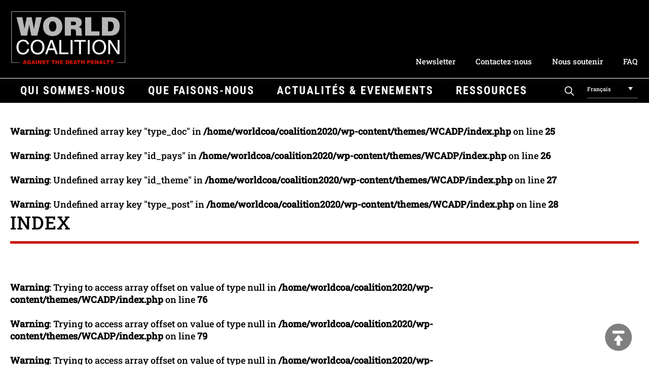

--- FILE ---
content_type: text/html; charset=UTF-8
request_url: https://worldcoalition.org/fr/document/page/58/
body_size: 16416
content:
<!DOCTYPE html> 
<html class="no-js" lang="fr-FR"> 
<head>
<meta charset="UTF-8">
<link rel="preload" href="https://worldcoalition.org/wp-content/cache/fvm/min/1769070354-css1a532ea335bbcad8b74c3d5e25a67580613683e2a20aaceb287373c399d4d.css" as="style" media="all" /> 
<link rel="preload" href="https://worldcoalition.org/wp-content/cache/fvm/min/1769070354-css918b892a7b7b7f6945cacc54ac29cb70ae6682e1975412c3aeefc49347dd2.css" as="style" media="all" /> 
<link rel="preload" href="https://worldcoalition.org/wp-content/cache/fvm/min/1769070354-css56b299a43441d546488980ec7b5f6a5804020fa4bfd0a50f45ad0b8d60be2.css" as="style" media="all" /> 
<link rel="preload" href="https://worldcoalition.org/wp-content/cache/fvm/min/1769070354-css35676fdb37902b08634d6e1da622dee8ddce54d286e33c7e495e615b184b8.css" as="style" media="all" /> 
<link rel="preload" href="https://worldcoalition.org/wp-content/cache/fvm/min/1769070354-css0f611c01c88c4fdf1ea662a101facfb48ee267080686a00444e0bbc422161.css" as="style" media="all" /> 
<link rel="preload" href="https://worldcoalition.org/wp-content/cache/fvm/min/1769070354-cssb4e11b583575f1cdbb224fe49f6d44151ce17949a82fdab7e3ac3dfa8ec65.css" as="style" media="all" />
<script data-cfasync="false">if(navigator.userAgent.match(/MSIE|Internet Explorer/i)||navigator.userAgent.match(/Trident\/7\..*?rv:11/i)){var href=document.location.href;if(!href.match(/[?&]iebrowser/)){if(href.indexOf("?")==-1){if(href.indexOf("#")==-1){document.location.href=href+"?iebrowser=1"}else{document.location.href=href.replace("#","?iebrowser=1#")}}else{if(href.indexOf("#")==-1){document.location.href=href+"&iebrowser=1"}else{document.location.href=href.replace("#","&iebrowser=1#")}}}}</script>
<script data-cfasync="false">class FVMLoader{constructor(e){this.triggerEvents=e,this.eventOptions={passive:!0},this.userEventListener=this.triggerListener.bind(this),this.delayedScripts={normal:[],async:[],defer:[]},this.allJQueries=[]}_addUserInteractionListener(e){this.triggerEvents.forEach(t=>window.addEventListener(t,e.userEventListener,e.eventOptions))}_removeUserInteractionListener(e){this.triggerEvents.forEach(t=>window.removeEventListener(t,e.userEventListener,e.eventOptions))}triggerListener(){this._removeUserInteractionListener(this),"loading"===document.readyState?document.addEventListener("DOMContentLoaded",this._loadEverythingNow.bind(this)):this._loadEverythingNow()}async _loadEverythingNow(){this._runAllDelayedCSS(),this._delayEventListeners(),this._delayJQueryReady(this),this._handleDocumentWrite(),this._registerAllDelayedScripts(),await this._loadScriptsFromList(this.delayedScripts.normal),await this._loadScriptsFromList(this.delayedScripts.defer),await this._loadScriptsFromList(this.delayedScripts.async),await this._triggerDOMContentLoaded(),await this._triggerWindowLoad(),window.dispatchEvent(new Event("wpr-allScriptsLoaded"))}_registerAllDelayedScripts(){document.querySelectorAll("script[type=fvmdelay]").forEach(e=>{e.hasAttribute("src")?e.hasAttribute("async")&&!1!==e.async?this.delayedScripts.async.push(e):e.hasAttribute("defer")&&!1!==e.defer||"module"===e.getAttribute("data-type")?this.delayedScripts.defer.push(e):this.delayedScripts.normal.push(e):this.delayedScripts.normal.push(e)})}_runAllDelayedCSS(){document.querySelectorAll("link[rel=fvmdelay]").forEach(e=>{e.setAttribute("rel","stylesheet")})}async _transformScript(e){return await this._requestAnimFrame(),new Promise(t=>{const n=document.createElement("script");let r;[...e.attributes].forEach(e=>{let t=e.nodeName;"type"!==t&&("data-type"===t&&(t="type",r=e.nodeValue),n.setAttribute(t,e.nodeValue))}),e.hasAttribute("src")?(n.addEventListener("load",t),n.addEventListener("error",t)):(n.text=e.text,t()),e.parentNode.replaceChild(n,e)})}async _loadScriptsFromList(e){const t=e.shift();return t?(await this._transformScript(t),this._loadScriptsFromList(e)):Promise.resolve()}_delayEventListeners(){let e={};function t(t,n){!function(t){function n(n){return e[t].eventsToRewrite.indexOf(n)>=0?"wpr-"+n:n}e[t]||(e[t]={originalFunctions:{add:t.addEventListener,remove:t.removeEventListener},eventsToRewrite:[]},t.addEventListener=function(){arguments[0]=n(arguments[0]),e[t].originalFunctions.add.apply(t,arguments)},t.removeEventListener=function(){arguments[0]=n(arguments[0]),e[t].originalFunctions.remove.apply(t,arguments)})}(t),e[t].eventsToRewrite.push(n)}function n(e,t){let n=e[t];Object.defineProperty(e,t,{get:()=>n||function(){},set(r){e["wpr"+t]=n=r}})}t(document,"DOMContentLoaded"),t(window,"DOMContentLoaded"),t(window,"load"),t(window,"pageshow"),t(document,"readystatechange"),n(document,"onreadystatechange"),n(window,"onload"),n(window,"onpageshow")}_delayJQueryReady(e){let t=window.jQuery;Object.defineProperty(window,"jQuery",{get:()=>t,set(n){if(n&&n.fn&&!e.allJQueries.includes(n)){n.fn.ready=n.fn.init.prototype.ready=function(t){e.domReadyFired?t.bind(document)(n):document.addEventListener("DOMContentLoaded2",()=>t.bind(document)(n))};const t=n.fn.on;n.fn.on=n.fn.init.prototype.on=function(){if(this[0]===window){function e(e){return e.split(" ").map(e=>"load"===e||0===e.indexOf("load.")?"wpr-jquery-load":e).join(" ")}"string"==typeof arguments[0]||arguments[0]instanceof String?arguments[0]=e(arguments[0]):"object"==typeof arguments[0]&&Object.keys(arguments[0]).forEach(t=>{delete Object.assign(arguments[0],{[e(t)]:arguments[0][t]})[t]})}return t.apply(this,arguments),this},e.allJQueries.push(n)}t=n}})}async _triggerDOMContentLoaded(){this.domReadyFired=!0,await this._requestAnimFrame(),document.dispatchEvent(new Event("DOMContentLoaded2")),await this._requestAnimFrame(),window.dispatchEvent(new Event("DOMContentLoaded2")),await this._requestAnimFrame(),document.dispatchEvent(new Event("wpr-readystatechange")),await this._requestAnimFrame(),document.wpronreadystatechange&&document.wpronreadystatechange()}async _triggerWindowLoad(){await this._requestAnimFrame(),window.dispatchEvent(new Event("wpr-load")),await this._requestAnimFrame(),window.wpronload&&window.wpronload(),await this._requestAnimFrame(),this.allJQueries.forEach(e=>e(window).trigger("wpr-jquery-load")),window.dispatchEvent(new Event("wpr-pageshow")),await this._requestAnimFrame(),window.wpronpageshow&&window.wpronpageshow()}_handleDocumentWrite(){const e=new Map;document.write=document.writeln=function(t){const n=document.currentScript,r=document.createRange(),i=n.parentElement;let a=e.get(n);void 0===a&&(a=n.nextSibling,e.set(n,a));const s=document.createDocumentFragment();r.setStart(s,0),s.appendChild(r.createContextualFragment(t)),i.insertBefore(s,a)}}async _requestAnimFrame(){return new Promise(e=>requestAnimationFrame(e))}static run(){const e=new FVMLoader(["keydown","mousemove","touchmove","touchstart","touchend","wheel"]);e._addUserInteractionListener(e)}}FVMLoader.run();</script>
<meta name="viewport" content="width=device-width, initial-scale=1.0" >
<meta name='robots' content='index, follow, max-image-preview:large, max-snippet:-1, max-video-preview:-1' /><title>Documents Archive - Page 58 sur 65 - WCADP</title>
<link rel="canonical" href="https://worldcoalition.org/fr/document/page/58/" />
<meta property="og:locale" content="fr_FR" />
<meta property="og:type" content="website" />
<meta property="og:title" content="Documents Archive - Page 58 sur 65 - WCADP" />
<meta property="og:url" content="https://worldcoalition.org/fr/document/" />
<meta property="og:site_name" content="WCADP" />
<meta name="twitter:card" content="summary_large_image" />
<script type="application/ld+json" class="yoast-schema-graph">{"@context":"https://schema.org","@graph":[{"@type":"CollectionPage","@id":"https://worldcoalition.org/fr/document/","url":"https://worldcoalition.org/fr/document/page/58/","name":"Documents Archive - Page 58 sur 65 - WCADP","isPartOf":{"@id":"https://worldcoalition.org/#website"},"breadcrumb":{"@id":"https://worldcoalition.org/fr/document/page/58/#breadcrumb"},"inLanguage":"fr-FR"},{"@type":"BreadcrumbList","@id":"https://worldcoalition.org/fr/document/page/58/#breadcrumb","itemListElement":[{"@type":"ListItem","position":1,"name":"Accueil","item":"https://worldcoalition.org/fr/"},{"@type":"ListItem","position":2,"name":"Documents"}]},{"@type":"WebSite","@id":"https://worldcoalition.org/#website","url":"https://worldcoalition.org/","name":"WCADP","description":"Uniting all those committed to the universal abolition of the death penalty","publisher":{"@id":"https://worldcoalition.org/#organization"},"potentialAction":[{"@type":"SearchAction","target":{"@type":"EntryPoint","urlTemplate":"https://worldcoalition.org/?s={search_term_string}"},"query-input":{"@type":"PropertyValueSpecification","valueRequired":true,"valueName":"search_term_string"}}],"inLanguage":"fr-FR"},{"@type":"Organization","@id":"https://worldcoalition.org/#organization","name":"WCADP","url":"https://worldcoalition.org/","logo":{"@type":"ImageObject","inLanguage":"fr-FR","@id":"https://worldcoalition.org/#/schema/logo/image/","url":"https://worldcoalition.org/wp-content/uploads/2020/09/logo.png","contentUrl":"https://worldcoalition.org/wp-content/uploads/2020/09/logo.png","width":334,"height":158,"caption":"WCADP"},"image":{"@id":"https://worldcoalition.org/#/schema/logo/image/"}}]}</script>
<link rel="alternate" type="application/rss+xml" title="WCADP &raquo; Flux" href="https://worldcoalition.org/fr/feed/" />
<link rel="alternate" type="application/rss+xml" title="WCADP &raquo; Flux des commentaires" href="https://worldcoalition.org/fr/comments/feed/" />
<link rel="alternate" type="application/rss+xml" title="WCADP &raquo; Flux pour Documents" href="https://worldcoalition.org/fr/document/feed/" /> 
<script id="cookieyes" type="text/javascript" src="https://cdn-cookieyes.com/client_data/227d8e7e946b7eecb7c6b4b0/script.js"></script>
<link rel="profile" href="https://gmpg.org/xfn/11"> 
<link href="https://worldcoalition.org/wp-content/cache/fvm/min/1769070354-css1a532ea335bbcad8b74c3d5e25a67580613683e2a20aaceb287373c399d4d.css" media="all" rel="stylesheet" type="text/css"> 
<link rel="prev" href="https://worldcoalition.org/fr/document/page/57/" /> 
<link rel="next" href="https://worldcoalition.org/fr/document/page/59/" /> 
<style id='wp-img-auto-sizes-contain-inline-css' media="all">img:is([sizes=auto i],[sizes^="auto," i]){contain-intrinsic-size:3000px 1500px}</style> 
<link rel='stylesheet' id='wp-block-library-css' href='https://worldcoalition.org/wp-content/cache/fvm/min/1769070354-css918b892a7b7b7f6945cacc54ac29cb70ae6682e1975412c3aeefc49347dd2.css' media='all' /> 
<style id='global-styles-inline-css' media="all">:root{--wp--preset--aspect-ratio--square:1;--wp--preset--aspect-ratio--4-3:4/3;--wp--preset--aspect-ratio--3-4:3/4;--wp--preset--aspect-ratio--3-2:3/2;--wp--preset--aspect-ratio--2-3:2/3;--wp--preset--aspect-ratio--16-9:16/9;--wp--preset--aspect-ratio--9-16:9/16;--wp--preset--color--black:#000000;--wp--preset--color--cyan-bluish-gray:#abb8c3;--wp--preset--color--white:#ffffff;--wp--preset--color--pale-pink:#f78da7;--wp--preset--color--vivid-red:#cf2e2e;--wp--preset--color--luminous-vivid-orange:#ff6900;--wp--preset--color--luminous-vivid-amber:#fcb900;--wp--preset--color--light-green-cyan:#7bdcb5;--wp--preset--color--vivid-green-cyan:#00d084;--wp--preset--color--pale-cyan-blue:#8ed1fc;--wp--preset--color--vivid-cyan-blue:#0693e3;--wp--preset--color--vivid-purple:#9b51e0;--wp--preset--color--accent:#CC1305;--wp--preset--color--primary:#000000;--wp--preset--color--secondary:#6d6d6d;--wp--preset--color--subtle-background:#dcd7ca;--wp--preset--color--background:#f5efe0;--wp--preset--gradient--vivid-cyan-blue-to-vivid-purple:linear-gradient(135deg,rgb(6,147,227) 0%,rgb(155,81,224) 100%);--wp--preset--gradient--light-green-cyan-to-vivid-green-cyan:linear-gradient(135deg,rgb(122,220,180) 0%,rgb(0,208,130) 100%);--wp--preset--gradient--luminous-vivid-amber-to-luminous-vivid-orange:linear-gradient(135deg,rgb(252,185,0) 0%,rgb(255,105,0) 100%);--wp--preset--gradient--luminous-vivid-orange-to-vivid-red:linear-gradient(135deg,rgb(255,105,0) 0%,rgb(207,46,46) 100%);--wp--preset--gradient--very-light-gray-to-cyan-bluish-gray:linear-gradient(135deg,rgb(238,238,238) 0%,rgb(169,184,195) 100%);--wp--preset--gradient--cool-to-warm-spectrum:linear-gradient(135deg,rgb(74,234,220) 0%,rgb(151,120,209) 20%,rgb(207,42,186) 40%,rgb(238,44,130) 60%,rgb(251,105,98) 80%,rgb(254,248,76) 100%);--wp--preset--gradient--blush-light-purple:linear-gradient(135deg,rgb(255,206,236) 0%,rgb(152,150,240) 100%);--wp--preset--gradient--blush-bordeaux:linear-gradient(135deg,rgb(254,205,165) 0%,rgb(254,45,45) 50%,rgb(107,0,62) 100%);--wp--preset--gradient--luminous-dusk:linear-gradient(135deg,rgb(255,203,112) 0%,rgb(199,81,192) 50%,rgb(65,88,208) 100%);--wp--preset--gradient--pale-ocean:linear-gradient(135deg,rgb(255,245,203) 0%,rgb(182,227,212) 50%,rgb(51,167,181) 100%);--wp--preset--gradient--electric-grass:linear-gradient(135deg,rgb(202,248,128) 0%,rgb(113,206,126) 100%);--wp--preset--gradient--midnight:linear-gradient(135deg,rgb(2,3,129) 0%,rgb(40,116,252) 100%);--wp--preset--font-size--small:18px;--wp--preset--font-size--medium:20px;--wp--preset--font-size--large:26.25px;--wp--preset--font-size--x-large:42px;--wp--preset--font-size--normal:21px;--wp--preset--font-size--larger:32px;--wp--preset--spacing--20:0.44rem;--wp--preset--spacing--30:0.67rem;--wp--preset--spacing--40:1rem;--wp--preset--spacing--50:1.5rem;--wp--preset--spacing--60:2.25rem;--wp--preset--spacing--70:3.38rem;--wp--preset--spacing--80:5.06rem;--wp--preset--shadow--natural:6px 6px 9px rgba(0, 0, 0, 0.2);--wp--preset--shadow--deep:12px 12px 50px rgba(0, 0, 0, 0.4);--wp--preset--shadow--sharp:6px 6px 0px rgba(0, 0, 0, 0.2);--wp--preset--shadow--outlined:6px 6px 0px -3px rgb(255, 255, 255), 6px 6px rgb(0, 0, 0);--wp--preset--shadow--crisp:6px 6px 0px rgb(0, 0, 0)}:where(.is-layout-flex){gap:.5em}:where(.is-layout-grid){gap:.5em}body .is-layout-flex{display:flex}.is-layout-flex{flex-wrap:wrap;align-items:center}.is-layout-flex>:is(*,div){margin:0}body .is-layout-grid{display:grid}.is-layout-grid>:is(*,div){margin:0}:where(.wp-block-columns.is-layout-flex){gap:2em}:where(.wp-block-columns.is-layout-grid){gap:2em}:where(.wp-block-post-template.is-layout-flex){gap:1.25em}:where(.wp-block-post-template.is-layout-grid){gap:1.25em}.has-black-color{color:var(--wp--preset--color--black)!important}.has-cyan-bluish-gray-color{color:var(--wp--preset--color--cyan-bluish-gray)!important}.has-white-color{color:var(--wp--preset--color--white)!important}.has-pale-pink-color{color:var(--wp--preset--color--pale-pink)!important}.has-vivid-red-color{color:var(--wp--preset--color--vivid-red)!important}.has-luminous-vivid-orange-color{color:var(--wp--preset--color--luminous-vivid-orange)!important}.has-luminous-vivid-amber-color{color:var(--wp--preset--color--luminous-vivid-amber)!important}.has-light-green-cyan-color{color:var(--wp--preset--color--light-green-cyan)!important}.has-vivid-green-cyan-color{color:var(--wp--preset--color--vivid-green-cyan)!important}.has-pale-cyan-blue-color{color:var(--wp--preset--color--pale-cyan-blue)!important}.has-vivid-cyan-blue-color{color:var(--wp--preset--color--vivid-cyan-blue)!important}.has-vivid-purple-color{color:var(--wp--preset--color--vivid-purple)!important}.has-black-background-color{background-color:var(--wp--preset--color--black)!important}.has-cyan-bluish-gray-background-color{background-color:var(--wp--preset--color--cyan-bluish-gray)!important}.has-white-background-color{background-color:var(--wp--preset--color--white)!important}.has-pale-pink-background-color{background-color:var(--wp--preset--color--pale-pink)!important}.has-vivid-red-background-color{background-color:var(--wp--preset--color--vivid-red)!important}.has-luminous-vivid-orange-background-color{background-color:var(--wp--preset--color--luminous-vivid-orange)!important}.has-luminous-vivid-amber-background-color{background-color:var(--wp--preset--color--luminous-vivid-amber)!important}.has-light-green-cyan-background-color{background-color:var(--wp--preset--color--light-green-cyan)!important}.has-vivid-green-cyan-background-color{background-color:var(--wp--preset--color--vivid-green-cyan)!important}.has-pale-cyan-blue-background-color{background-color:var(--wp--preset--color--pale-cyan-blue)!important}.has-vivid-cyan-blue-background-color{background-color:var(--wp--preset--color--vivid-cyan-blue)!important}.has-vivid-purple-background-color{background-color:var(--wp--preset--color--vivid-purple)!important}.has-black-border-color{border-color:var(--wp--preset--color--black)!important}.has-cyan-bluish-gray-border-color{border-color:var(--wp--preset--color--cyan-bluish-gray)!important}.has-white-border-color{border-color:var(--wp--preset--color--white)!important}.has-pale-pink-border-color{border-color:var(--wp--preset--color--pale-pink)!important}.has-vivid-red-border-color{border-color:var(--wp--preset--color--vivid-red)!important}.has-luminous-vivid-orange-border-color{border-color:var(--wp--preset--color--luminous-vivid-orange)!important}.has-luminous-vivid-amber-border-color{border-color:var(--wp--preset--color--luminous-vivid-amber)!important}.has-light-green-cyan-border-color{border-color:var(--wp--preset--color--light-green-cyan)!important}.has-vivid-green-cyan-border-color{border-color:var(--wp--preset--color--vivid-green-cyan)!important}.has-pale-cyan-blue-border-color{border-color:var(--wp--preset--color--pale-cyan-blue)!important}.has-vivid-cyan-blue-border-color{border-color:var(--wp--preset--color--vivid-cyan-blue)!important}.has-vivid-purple-border-color{border-color:var(--wp--preset--color--vivid-purple)!important}.has-vivid-cyan-blue-to-vivid-purple-gradient-background{background:var(--wp--preset--gradient--vivid-cyan-blue-to-vivid-purple)!important}.has-light-green-cyan-to-vivid-green-cyan-gradient-background{background:var(--wp--preset--gradient--light-green-cyan-to-vivid-green-cyan)!important}.has-luminous-vivid-amber-to-luminous-vivid-orange-gradient-background{background:var(--wp--preset--gradient--luminous-vivid-amber-to-luminous-vivid-orange)!important}.has-luminous-vivid-orange-to-vivid-red-gradient-background{background:var(--wp--preset--gradient--luminous-vivid-orange-to-vivid-red)!important}.has-very-light-gray-to-cyan-bluish-gray-gradient-background{background:var(--wp--preset--gradient--very-light-gray-to-cyan-bluish-gray)!important}.has-cool-to-warm-spectrum-gradient-background{background:var(--wp--preset--gradient--cool-to-warm-spectrum)!important}.has-blush-light-purple-gradient-background{background:var(--wp--preset--gradient--blush-light-purple)!important}.has-blush-bordeaux-gradient-background{background:var(--wp--preset--gradient--blush-bordeaux)!important}.has-luminous-dusk-gradient-background{background:var(--wp--preset--gradient--luminous-dusk)!important}.has-pale-ocean-gradient-background{background:var(--wp--preset--gradient--pale-ocean)!important}.has-electric-grass-gradient-background{background:var(--wp--preset--gradient--electric-grass)!important}.has-midnight-gradient-background{background:var(--wp--preset--gradient--midnight)!important}.has-small-font-size{font-size:var(--wp--preset--font-size--small)!important}.has-medium-font-size{font-size:var(--wp--preset--font-size--medium)!important}.has-large-font-size{font-size:var(--wp--preset--font-size--large)!important}.has-x-large-font-size{font-size:var(--wp--preset--font-size--x-large)!important}</style> 
<style id='classic-theme-styles-inline-css' media="all">/*! This file is auto-generated */ .wp-block-button__link{color:#fff;background-color:#32373c;border-radius:9999px;box-shadow:none;text-decoration:none;padding:calc(.667em + 2px) calc(1.333em + 2px);font-size:1.125em}.wp-block-file__button{background:#32373c;color:#fff;text-decoration:none}</style> 
<link rel='stylesheet' id='contact-form-7-css' href='https://worldcoalition.org/wp-content/cache/fvm/min/1769070354-css56b299a43441d546488980ec7b5f6a5804020fa4bfd0a50f45ad0b8d60be2.css' media='all' /> 
<link rel='stylesheet' id='responsive-lightbox-swipebox-css' href='https://worldcoalition.org/wp-content/cache/fvm/min/1769070354-css35676fdb37902b08634d6e1da622dee8ddce54d286e33c7e495e615b184b8.css' media='all' /> 
<link rel='stylesheet' id='wpml-legacy-dropdown-0-css' href='https://worldcoalition.org/wp-content/cache/fvm/min/1769070354-css0f611c01c88c4fdf1ea662a101facfb48ee267080686a00444e0bbc422161.css' media='all' /> 
<link rel='stylesheet' id='twentytwenty-style-css' href='https://worldcoalition.org/wp-content/cache/fvm/min/1769070354-cssb4e11b583575f1cdbb224fe49f6d44151ce17949a82fdab7e3ac3dfa8ec65.css' media='all' /> 
<style id='twentytwenty-style-inline-css' media="all">.color-accent,.color-accent-hover:hover,.color-accent-hover:focus,:root .has-accent-color,.has-drop-cap:not(:focus):first-letter,.wp-block-button.is-style-outline,a{color:#CC1305}blockquote,.border-color-accent,.border-color-accent-hover:hover,.border-color-accent-hover:focus{border-color:#CC1305}button:not(.toggle),.button,.faux-button,.wp-block-button__link,.wp-block-file .wp-block-file__button,input[type="button"],input[type="reset"],input[type="submit"],.bg-accent,.bg-accent-hover:hover,.bg-accent-hover:focus,:root .has-accent-background-color,.comment-reply-link{background-color:#CC1305}.fill-children-accent,.fill-children-accent *{fill:#CC1305}body,.entry-title a,:root .has-primary-color{color:#000}:root .has-primary-background-color{background-color:#000}cite,figcaption,.wp-caption-text,.post-meta,.entry-content .wp-block-archives li,.entry-content .wp-block-categories li,.entry-content .wp-block-latest-posts li,.wp-block-latest-comments__comment-date,.wp-block-latest-posts__post-date,.wp-block-embed figcaption,.wp-block-image figcaption,.wp-block-pullquote cite,.comment-metadata,.comment-respond .comment-notes,.comment-respond .logged-in-as,.pagination .dots,.entry-content hr:not(.has-background),hr.styled-separator,:root .has-secondary-color{color:#6d6d6d}:root .has-secondary-background-color{background-color:#6d6d6d}pre,fieldset,input,textarea,table,table *,hr{border-color:#dcd7ca}caption,code,code,kbd,samp,.wp-block-table.is-style-stripes tbody tr:nth-child(odd),:root .has-subtle-background-background-color{background-color:#dcd7ca}.wp-block-table.is-style-stripes{border-bottom-color:#dcd7ca}.wp-block-latest-posts.is-grid li{border-top-color:#dcd7ca}:root .has-subtle-background-color{color:#dcd7ca}body:not(.overlay-header) .primary-menu>li>a,body:not(.overlay-header) .primary-menu>li>.icon,.modal-menu a,.footer-menu a,.footer-widgets a,#site-footer .wp-block-button.is-style-outline,.wp-block-pullquote:before,.singular:not(.overlay-header) .entry-header a,.archive-header a,.header-footer-group .color-accent,.header-footer-group .color-accent-hover:hover{color:#cd2653}.social-icons a,#site-footer button:not(.toggle),#site-footer .button,#site-footer .faux-button,#site-footer .wp-block-button__link,#site-footer .wp-block-file__button,#site-footer input[type="button"],#site-footer input[type="reset"],#site-footer input[type="submit"]{background-color:#cd2653}.header-footer-group,body:not(.overlay-header) #site-header .toggle,.menu-modal .toggle{color:#000}body:not(.overlay-header) .primary-menu ul{background-color:#000}body:not(.overlay-header) .primary-menu>li>ul:after{border-bottom-color:#000}body:not(.overlay-header) .primary-menu ul ul:after{border-left-color:#000}.site-description,body:not(.overlay-header) .toggle-inner .toggle-text,.widget .post-date,.widget .rss-date,.widget_archive li,.widget_categories li,.widget cite,.widget_pages li,.widget_meta li,.widget_nav_menu li,.powered-by-wordpress,.to-the-top,.singular .entry-header .post-meta,.singular:not(.overlay-header) .entry-header .post-meta a{color:#6d6d6d}.header-footer-group pre,.header-footer-group fieldset,.header-footer-group input,.header-footer-group textarea,.header-footer-group table,.header-footer-group table *,.footer-nav-widgets-wrapper,#site-footer,.menu-modal nav *,.footer-widgets-outer-wrapper,.footer-top{border-color:#dcd7ca}.header-footer-group table caption,body:not(.overlay-header) .header-inner .toggle-wrapper::before{background-color:#dcd7ca}</style> 
<script src="https://worldcoalition.org/wp-includes/js/jquery/jquery.min.js?ver=3.7.1" id="jquery-core-js"></script>
<script src="https://worldcoalition.org/wp-includes/js/jquery/jquery-migrate.min.js?ver=3.4.1" id="jquery-migrate-js"></script>
<script src="https://worldcoalition.org/wp-content/plugins/responsive-lightbox/assets/dompurify/purify.min.js?ver=3.3.1" id="dompurify-js"></script>
<script id="responsive-lightbox-sanitizer-js-before">
window.RLG = window.RLG || {}; window.RLG.sanitizeAllowedHosts = ["youtube.com","www.youtube.com","youtu.be","vimeo.com","player.vimeo.com"];
//# sourceURL=responsive-lightbox-sanitizer-js-before
</script>
<script src="https://worldcoalition.org/wp-content/plugins/responsive-lightbox/js/sanitizer.js?ver=2.6.1" id="responsive-lightbox-sanitizer-js"></script>
<script src="https://worldcoalition.org/wp-content/plugins/responsive-lightbox/assets/swipebox/jquery.swipebox.min.js?ver=1.5.2" id="responsive-lightbox-swipebox-js"></script>
<script src="https://worldcoalition.org/wp-includes/js/underscore.min.js?ver=1.13.7" id="underscore-js"></script>
<script src="https://worldcoalition.org/wp-content/plugins/responsive-lightbox/assets/infinitescroll/infinite-scroll.pkgd.min.js?ver=4.0.1" id="responsive-lightbox-infinite-scroll-js"></script>
<script id="responsive-lightbox-js-before">
var rlArgs = {"script":"swipebox","selector":"lightbox","customEvents":"","activeGalleries":true,"animation":true,"hideCloseButtonOnMobile":false,"removeBarsOnMobile":false,"hideBars":true,"hideBarsDelay":5000,"videoMaxWidth":1080,"useSVG":true,"loopAtEnd":false,"woocommerce_gallery":false,"ajaxurl":"https:\/\/worldcoalition.org\/wp-admin\/admin-ajax.php","nonce":"0173803e03","preview":false,"postId":7985,"scriptExtension":false};
//# sourceURL=responsive-lightbox-js-before
</script>
<script src="https://worldcoalition.org/wp-content/plugins/responsive-lightbox/js/front.js?ver=2.6.1" id="responsive-lightbox-js"></script>
<script src="https://worldcoalition.org/wp-content/plugins/sitepress-multilingual-cms/templates/language-switchers/legacy-dropdown/script.min.js?ver=1" id="wpml-legacy-dropdown-0-js"></script>
<script src="https://worldcoalition.org/wp-content/themes/WCADP/assets/js/index.js?ver=6.9" id="twentytwenty-js-js" async></script>
<script async src="https://www.googletagmanager.com/gtag/js?id=G-9QB3L52ZST"></script>
<script>
window.dataLayer = window.dataLayer || [];
function gtag(){dataLayer.push(arguments);}
gtag('js', new Date());
gtag('config', 'G-9QB3L52ZST');
</script>
<script>document.documentElement.className = document.documentElement.className.replace( 'no-js', 'js' );</script>
<link rel="icon" href="https://worldcoalition.org/wp-content/uploads/2021/04/cropped-favicon-192x192.png" sizes="192x192" /> 
</head>
<body class="archive paged post-type-archive post-type-archive-document wp-custom-logo wp-embed-responsive paged-58 post-type-paged-58 wp-theme-WCADP enable-search-modal has-no-pagination showing-comments show-avatars footer-top-hidden"> <A NAME="hautdepage"></A> <a class="skip-link screen-reader-text" href="#site-content">Aller au contenu</a> <header id="site-header" class="header-footer-group" role="banner"> <div class=centrer> <a href="https://worldcoalition.org/fr/" class="custom-logo-link" rel="home"><img width="334" height="158" src="https://worldcoalition.org/wp-content/uploads/2020/09/logo.png" class="custom-logo" alt="WCADP" decoding="async" fetchpriority="high" srcset="https://worldcoalition.org/wp-content/uploads/2020/09/logo.png 334w, https://worldcoalition.org/wp-content/uploads/2020/09/logo-300x142.png 300w" sizes="(max-width: 334px) 100vw, 334px" /></a><div class=nettoyeur></div><div class="menu-secondaire-francais-container"><ul id="menu-secondaire-francais" class="menu_secondaire"><li id="menu-item-10712" class="menu-item menu-item-type-post_type menu-item-object-page menu-item-10712"><a href="https://worldcoalition.org/fr/articles/les-newsletter/">Newsletter</a></li> <li id="menu-item-10711" class="menu-item menu-item-type-post_type menu-item-object-page menu-item-10711"><a href="https://worldcoalition.org/fr/qui-sommes-nous/contact-us/">Contactez-nous</a></li> <li id="menu-item-10681" class="menu-item menu-item-type-post_type menu-item-object-page menu-item-10681"><a href="https://worldcoalition.org/fr/soutien/">Nous soutenir</a></li> <li id="menu-item-20529" class="menu-item menu-item-type-post_type menu-item-object-page menu-item-20529"><a href="https://worldcoalition.org/fr/20526-2/">FAQ</a></li> </ul></div> <A id=btmenu> menu </A> </div> <div class=barre_menu></div> <div class="centrer"> <nav class="menu_primaire" aria-label="Horizontal" role="navigation"> <ul class="reset-list-style"> <li id="menu-item-9474" class="menu-item menu-item-type-custom menu-item-object-custom menu-item-has-children menu-item-9474"><a>Qui sommes-nous</a> <ul class="sub-menu"> <li id="menu-item-3031" class="menu-item menu-item-type-post_type menu-item-object-page menu-item-3031"><a href="https://worldcoalition.org/fr/qui-sommes-nous/presentation-et-historique/">Présentation et historique</a></li> <li id="menu-item-3030" class="menu-item menu-item-type-post_type menu-item-object-page menu-item-3030"><a href="https://worldcoalition.org/fr/qui-sommes-nous/organisations-membres/">Organisations membres</a></li> <li id="menu-item-3032" class="menu-item menu-item-type-post_type menu-item-object-page menu-item-3032"><a href="https://worldcoalition.org/fr/qui-sommes-nous/devenir-membre/">Devenir membre</a></li> <li id="menu-item-3033" class="menu-item menu-item-type-post_type menu-item-object-page menu-item-3033"><a href="https://worldcoalition.org/fr/qui-sommes-nous/offres-demploi-du-reseau/">Offres d’emploi du réseau</a></li> <li id="menu-item-3034" class="menu-item menu-item-type-post_type menu-item-object-page menu-item-3034"><a href="https://worldcoalition.org/fr/qui-sommes-nous/contact-us/">Contactez-nous</a></li> </ul> </li> <li id="menu-item-9475" class="menu-item menu-item-type-custom menu-item-object-custom menu-item-has-children menu-item-9475"><a>Que faisons-nous</a> <ul class="sub-menu"> <li id="menu-item-9701" class="menu-item menu-item-type-post_type menu-item-object-campagne menu-item-9701"><a href="https://worldcoalition.org/fr/campagne/abolir-peine-de-mort-en-afrique/">Abolir la peine de mort sur le continent africain</a></li> <li id="menu-item-9702" class="menu-item menu-item-type-post_type menu-item-object-campagne menu-item-9702"><a href="https://worldcoalition.org/fr/campagne/plus-quun-pas-ratifier-les-protocoles-internationaux-et-regionaux-sur-labolition/">Plus qu&rsquo;un pas : Ratifier les protocoles internationaux l&rsquo;abolition</a></li> <li id="menu-item-9703" class="menu-item menu-item-type-post_type menu-item-object-campagne menu-item-9703"><a href="https://worldcoalition.org/fr/campagne/aidons-le-monde-a-imposer-un-moratoire-sur-les-executions/">Aidons le monde à imposer un moratoire sur les exécutions</a></li> <li id="menu-item-25742" class="menu-item menu-item-type-post_type menu-item-object-campagne menu-item-25742"><a href="https://worldcoalition.org/fr/campagne/22e-journee-mondiale-contre-la-peine-de-mort-la-peine-de-mort-ne-protege-personne/">23e Journée mondiale contre la peine de mort – La peine de mort ne protège personne.</a></li> <li id="menu-item-20711" class="menu-item menu-item-type-post_type menu-item-object-campagne menu-item-20711"><a href="https://worldcoalition.org/fr/campagne/empecher-le-retour-de-la-peine-de-mort/">Empêcher le retour de la peine de mort</a></li> <li id="menu-item-21234" class="menu-item menu-item-type-post_type menu-item-object-campagne menu-item-21234"><a href="https://worldcoalition.org/fr/campagne/rendre-visible-les-discriminations-fondees-sur-le-genre-dans-la-peine-capitale/">Rendre visible les discriminations fondées sur le genre</a></li> <li id="menu-item-28487" class="menu-item menu-item-type-post_type menu-item-object-campagne menu-item-28487"><a href="https://worldcoalition.org/fr/campagne/le-consortium-mondial-pour-labolition-de-la-peine-de-mort/">Le consortium mondial pour l&rsquo;abolition de la peine de mort</a></li> </ul> </li> <li id="menu-item-9476" class="menu-item menu-item-type-custom menu-item-object-custom menu-item-has-children menu-item-9476"><a>Actualités &#038; Evenements</a> <ul class="sub-menu"> <li id="menu-item-3036" class="menu-item menu-item-type-post_type menu-item-object-page menu-item-3036"><a href="https://worldcoalition.org/fr/articles/">Articles</a></li> <li id="menu-item-3037" class="menu-item menu-item-type-post_type menu-item-object-page menu-item-3037"><a href="https://worldcoalition.org/fr/articles/les-newsletter/">Newsletter</a></li> <li id="menu-item-23234" class="menu-item menu-item-type-post_type menu-item-object-page menu-item-23234"><a href="https://worldcoalition.org/fr/recomendations-de-podcasts/">Recommandations de podcasts</a></li> </ul> </li> <li id="menu-item-9477" class="menu-item menu-item-type-custom menu-item-object-custom menu-item-has-children menu-item-9477"><a>Ressources</a> <ul class="sub-menu"> <li id="menu-item-3039" class="menu-item menu-item-type-post_type menu-item-object-page menu-item-3039"><a href="https://worldcoalition.org/fr/ressources/base-de-donnees-mondiale/">Base de données mondiale</a></li> <li id="menu-item-3040" class="menu-item menu-item-type-post_type menu-item-object-page menu-item-3040"><a href="https://worldcoalition.org/fr/ressources/bibliotheque/">Bibliothèque</a></li> <li id="menu-item-17703" class="menu-item menu-item-type-post_type menu-item-object-page menu-item-17703"><a href="https://worldcoalition.org/fr/quel-est-le-risque-de-retour-a-la-peine-de-mort-dans-votre-pays/">Quel est le risque de retour à la peine de mort dans votre pays ?</a></li> </ul> </li> </ul> </nav> <div class="outils_header"> <form id="formulaire_recherche" action="/fr" class="formulaire_recherche" > <input type=text name="s" placeholder="votre_recherche" style="width: 180px;height: 30px;border-radius: 0;"><input type=submit value="ok" style="height: 30px;background:white !important;color:black !important;border-left:3px solid black;border-radius: 0;"></form> <A HREF="https://worldcoalition.org/fr/recherche/"><img src='/wp-content/themes/WCADP/assets/images/loupe.png' id=recherche style="cursor:pointer;"></A> <li id="icl_lang_sel_widget-2" class="widget widget_icl_lang_sel_widget"> <div class="wpml-ls-sidebars-menu_langue wpml-ls wpml-ls-legacy-dropdown js-wpml-ls-legacy-dropdown"> <ul role="menu"> <li role="none" tabindex="0" class="wpml-ls-slot-menu_langue wpml-ls-item wpml-ls-item-fr wpml-ls-current-language wpml-ls-item-legacy-dropdown"> <a href="#" class="js-wpml-ls-item-toggle wpml-ls-item-toggle" role="menuitem" title="Passer à Français"> <span class="wpml-ls-native" role="menuitem">Français</span></a> <ul class="wpml-ls-sub-menu" role="menu"> <li class="wpml-ls-slot-menu_langue wpml-ls-item wpml-ls-item-en wpml-ls-first-item" role="none"> <a href="https://worldcoalition.org/document/" class="wpml-ls-link" role="menuitem" aria-label="Passer à English" title="Passer à English"> <span class="wpml-ls-native" lang="en">English</span></a> </li> <li class="wpml-ls-slot-menu_langue wpml-ls-item wpml-ls-item-es" role="none"> <a href="https://worldcoalition.org/es/document/" class="wpml-ls-link" role="menuitem" aria-label="Passer à Español" title="Passer à Español"> <span class="wpml-ls-native" lang="es">Español</span></a> </li> <li class="wpml-ls-slot-menu_langue wpml-ls-item wpml-ls-item-ar" role="none"> <a href="https://worldcoalition.org/ar/document/" class="wpml-ls-link" role="menuitem" aria-label="Passer à العربية" title="Passer à العربية"> <span class="wpml-ls-native" lang="ar">العربية</span></a> </li> <li class="wpml-ls-slot-menu_langue wpml-ls-item wpml-ls-item-zh-hant" role="none"> <a href="https://worldcoalition.org/zh-hant/document/" class="wpml-ls-link" role="menuitem" aria-label="Passer à 繁體中文" title="Passer à 繁體中文"> <span class="wpml-ls-native" lang="zh-hant">繁體中文</span></a> </li> <li class="wpml-ls-slot-menu_langue wpml-ls-item wpml-ls-item-fa" role="none"> <a href="https://worldcoalition.org/fa/document/" class="wpml-ls-link" role="menuitem" aria-label="Passer à فارسی" title="Passer à فارسی"> <span class="wpml-ls-native" lang="fa">فارسی</span></a> </li> <li class="wpml-ls-slot-menu_langue wpml-ls-item wpml-ls-item-ru wpml-ls-last-item" role="none"> <a href="https://worldcoalition.org/ru/document/" class="wpml-ls-link" role="menuitem" aria-label="Passer à Русский" title="Passer à Русский"> <span class="wpml-ls-native" lang="ru">Русский</span></a> </li> </ul> </li> </ul> </div> </li> </div> </div> </header> <div class="menu-modal cover-modal header-footer-group" data-modal-target-string=".menu-modal"> <div style="text-align:right;float:right;width:100%;border-bottom:1px solid #777777;padding:0 0 10px 0;"> <form id="formulaire_recherche_modal" class="formulaire_recherche" action="/"><input type=text name="s" placeholder="search" style="width: 180px;height: 30px;border-radius: 0;"><input type=submit value="ok" style="height: 30px;background:white !important;color:black !important;border-left:3px solid black;border-radius: 0;"></form> <img src='/wp-content/themes/WCADP/assets/images/loupe.png' id=recherche onclick="jQuery('#formulaire_recherche_modal').toggleClass('recherche_ouvert')" style="cursor:pointer;position:relative;top:19px;"> <li id="icl_lang_sel_widget-2" class="widget widget_icl_lang_sel_widget"> <div class="wpml-ls-sidebars-menu_langue wpml-ls wpml-ls-legacy-dropdown js-wpml-ls-legacy-dropdown"> <ul role="menu"> <li role="none" tabindex="0" class="wpml-ls-slot-menu_langue wpml-ls-item wpml-ls-item-fr wpml-ls-current-language wpml-ls-item-legacy-dropdown"> <a href="#" class="js-wpml-ls-item-toggle wpml-ls-item-toggle" role="menuitem" title="Passer à Français"> <span class="wpml-ls-native" role="menuitem">Français</span></a> <ul class="wpml-ls-sub-menu" role="menu"> <li class="wpml-ls-slot-menu_langue wpml-ls-item wpml-ls-item-en wpml-ls-first-item" role="none"> <a href="https://worldcoalition.org/document/" class="wpml-ls-link" role="menuitem" aria-label="Passer à English" title="Passer à English"> <span class="wpml-ls-native" lang="en">English</span></a> </li> <li class="wpml-ls-slot-menu_langue wpml-ls-item wpml-ls-item-es" role="none"> <a href="https://worldcoalition.org/es/document/" class="wpml-ls-link" role="menuitem" aria-label="Passer à Español" title="Passer à Español"> <span class="wpml-ls-native" lang="es">Español</span></a> </li> <li class="wpml-ls-slot-menu_langue wpml-ls-item wpml-ls-item-ar" role="none"> <a href="https://worldcoalition.org/ar/document/" class="wpml-ls-link" role="menuitem" aria-label="Passer à العربية" title="Passer à العربية"> <span class="wpml-ls-native" lang="ar">العربية</span></a> </li> <li class="wpml-ls-slot-menu_langue wpml-ls-item wpml-ls-item-zh-hant" role="none"> <a href="https://worldcoalition.org/zh-hant/document/" class="wpml-ls-link" role="menuitem" aria-label="Passer à 繁體中文" title="Passer à 繁體中文"> <span class="wpml-ls-native" lang="zh-hant">繁體中文</span></a> </li> <li class="wpml-ls-slot-menu_langue wpml-ls-item wpml-ls-item-fa" role="none"> <a href="https://worldcoalition.org/fa/document/" class="wpml-ls-link" role="menuitem" aria-label="Passer à فارسی" title="Passer à فارسی"> <span class="wpml-ls-native" lang="fa">فارسی</span></a> </li> <li class="wpml-ls-slot-menu_langue wpml-ls-item wpml-ls-item-ru wpml-ls-last-item" role="none"> <a href="https://worldcoalition.org/ru/document/" class="wpml-ls-link" role="menuitem" aria-label="Passer à Русский" title="Passer à Русский"> <span class="wpml-ls-native" lang="ru">Русский</span></a> </li> </ul> </li> </ul> </div> </li> </div><div class=nettoyeur></div> <nav class="expanded-menu<br /><b>Warning</b>: Undefined variable $expanded_nav_classes in <b>/home/worldcoa/coalition2020/wp-content/themes/WCADP/template-parts/modal-menu.php</b> on line <b>19</b><br />" aria-label="Développé" role="navigation"> <ul class="modal-menu reset-list-style"> <li class="menu-item menu-item-type-custom menu-item-object-custom menu-item-has-children menu-item-9474"><div class="ancestor-wrapper"><a>Qui sommes-nous</a><button class="toggle sub-menu-toggle fill-children-current-color" data-toggle-target=".menu-modal .menu-item-9474 > .sub-menu" data-toggle-type="slidetoggle" data-toggle-duration="250" aria-expanded="false"><span class="screen-reader-text">Afficher le sous-menu</span><svg class="svg-icon" aria-hidden="true" role="img" focusable="false" xmlns="http://www.w3.org/2000/svg" width="20" height="12" viewBox="0 0 20 12"><polygon fill="" fill-rule="evenodd" points="1319.899 365.778 1327.678 358 1329.799 360.121 1319.899 370.021 1310 360.121 1312.121 358" transform="translate(-1310 -358)" /></svg></button></div> <ul class="sub-menu"> <li class="menu-item menu-item-type-post_type menu-item-object-page menu-item-3031"><div class="ancestor-wrapper"><a href="https://worldcoalition.org/fr/qui-sommes-nous/presentation-et-historique/">Présentation et historique</a></div></li> <li class="menu-item menu-item-type-post_type menu-item-object-page menu-item-3030"><div class="ancestor-wrapper"><a href="https://worldcoalition.org/fr/qui-sommes-nous/organisations-membres/">Organisations membres</a></div></li> <li class="menu-item menu-item-type-post_type menu-item-object-page menu-item-3032"><div class="ancestor-wrapper"><a href="https://worldcoalition.org/fr/qui-sommes-nous/devenir-membre/">Devenir membre</a></div></li> <li class="menu-item menu-item-type-post_type menu-item-object-page menu-item-3033"><div class="ancestor-wrapper"><a href="https://worldcoalition.org/fr/qui-sommes-nous/offres-demploi-du-reseau/">Offres d’emploi du réseau</a></div></li> <li class="menu-item menu-item-type-post_type menu-item-object-page menu-item-3034"><div class="ancestor-wrapper"><a href="https://worldcoalition.org/fr/qui-sommes-nous/contact-us/">Contactez-nous</a></div></li> </ul> </li> <li class="menu-item menu-item-type-custom menu-item-object-custom menu-item-has-children menu-item-9475"><div class="ancestor-wrapper"><a>Que faisons-nous</a><button class="toggle sub-menu-toggle fill-children-current-color" data-toggle-target=".menu-modal .menu-item-9475 > .sub-menu" data-toggle-type="slidetoggle" data-toggle-duration="250" aria-expanded="false"><span class="screen-reader-text">Afficher le sous-menu</span><svg class="svg-icon" aria-hidden="true" role="img" focusable="false" xmlns="http://www.w3.org/2000/svg" width="20" height="12" viewBox="0 0 20 12"><polygon fill="" fill-rule="evenodd" points="1319.899 365.778 1327.678 358 1329.799 360.121 1319.899 370.021 1310 360.121 1312.121 358" transform="translate(-1310 -358)" /></svg></button></div> <ul class="sub-menu"> <li class="menu-item menu-item-type-post_type menu-item-object-campagne menu-item-9701"><div class="ancestor-wrapper"><a href="https://worldcoalition.org/fr/campagne/abolir-peine-de-mort-en-afrique/">Abolir la peine de mort sur le continent africain</a></div></li> <li class="menu-item menu-item-type-post_type menu-item-object-campagne menu-item-9702"><div class="ancestor-wrapper"><a href="https://worldcoalition.org/fr/campagne/plus-quun-pas-ratifier-les-protocoles-internationaux-et-regionaux-sur-labolition/">Plus qu&rsquo;un pas : Ratifier les protocoles internationaux l&rsquo;abolition</a></div></li> <li class="menu-item menu-item-type-post_type menu-item-object-campagne menu-item-9703"><div class="ancestor-wrapper"><a href="https://worldcoalition.org/fr/campagne/aidons-le-monde-a-imposer-un-moratoire-sur-les-executions/">Aidons le monde à imposer un moratoire sur les exécutions</a></div></li> <li class="menu-item menu-item-type-post_type menu-item-object-campagne menu-item-25742"><div class="ancestor-wrapper"><a href="https://worldcoalition.org/fr/campagne/22e-journee-mondiale-contre-la-peine-de-mort-la-peine-de-mort-ne-protege-personne/">23e Journée mondiale contre la peine de mort – La peine de mort ne protège personne.</a></div></li> <li class="menu-item menu-item-type-post_type menu-item-object-campagne menu-item-20711"><div class="ancestor-wrapper"><a href="https://worldcoalition.org/fr/campagne/empecher-le-retour-de-la-peine-de-mort/">Empêcher le retour de la peine de mort</a></div></li> <li class="menu-item menu-item-type-post_type menu-item-object-campagne menu-item-21234"><div class="ancestor-wrapper"><a href="https://worldcoalition.org/fr/campagne/rendre-visible-les-discriminations-fondees-sur-le-genre-dans-la-peine-capitale/">Rendre visible les discriminations fondées sur le genre</a></div></li> <li class="menu-item menu-item-type-post_type menu-item-object-campagne menu-item-28487"><div class="ancestor-wrapper"><a href="https://worldcoalition.org/fr/campagne/le-consortium-mondial-pour-labolition-de-la-peine-de-mort/">Le consortium mondial pour l&rsquo;abolition de la peine de mort</a></div></li> </ul> </li> <li class="menu-item menu-item-type-custom menu-item-object-custom menu-item-has-children menu-item-9476"><div class="ancestor-wrapper"><a>Actualités &#038; Evenements</a><button class="toggle sub-menu-toggle fill-children-current-color" data-toggle-target=".menu-modal .menu-item-9476 > .sub-menu" data-toggle-type="slidetoggle" data-toggle-duration="250" aria-expanded="false"><span class="screen-reader-text">Afficher le sous-menu</span><svg class="svg-icon" aria-hidden="true" role="img" focusable="false" xmlns="http://www.w3.org/2000/svg" width="20" height="12" viewBox="0 0 20 12"><polygon fill="" fill-rule="evenodd" points="1319.899 365.778 1327.678 358 1329.799 360.121 1319.899 370.021 1310 360.121 1312.121 358" transform="translate(-1310 -358)" /></svg></button></div> <ul class="sub-menu"> <li class="menu-item menu-item-type-post_type menu-item-object-page menu-item-3036"><div class="ancestor-wrapper"><a href="https://worldcoalition.org/fr/articles/">Articles</a></div></li> <li class="menu-item menu-item-type-post_type menu-item-object-page menu-item-3037"><div class="ancestor-wrapper"><a href="https://worldcoalition.org/fr/articles/les-newsletter/">Newsletter</a></div></li> <li class="menu-item menu-item-type-post_type menu-item-object-page menu-item-23234"><div class="ancestor-wrapper"><a href="https://worldcoalition.org/fr/recomendations-de-podcasts/">Recommandations de podcasts</a></div></li> </ul> </li> <li class="menu-item menu-item-type-custom menu-item-object-custom menu-item-has-children menu-item-9477"><div class="ancestor-wrapper"><a>Ressources</a><button class="toggle sub-menu-toggle fill-children-current-color" data-toggle-target=".menu-modal .menu-item-9477 > .sub-menu" data-toggle-type="slidetoggle" data-toggle-duration="250" aria-expanded="false"><span class="screen-reader-text">Afficher le sous-menu</span><svg class="svg-icon" aria-hidden="true" role="img" focusable="false" xmlns="http://www.w3.org/2000/svg" width="20" height="12" viewBox="0 0 20 12"><polygon fill="" fill-rule="evenodd" points="1319.899 365.778 1327.678 358 1329.799 360.121 1319.899 370.021 1310 360.121 1312.121 358" transform="translate(-1310 -358)" /></svg></button></div> <ul class="sub-menu"> <li class="menu-item menu-item-type-post_type menu-item-object-page menu-item-3039"><div class="ancestor-wrapper"><a href="https://worldcoalition.org/fr/ressources/base-de-donnees-mondiale/">Base de données mondiale</a></div></li> <li class="menu-item menu-item-type-post_type menu-item-object-page menu-item-3040"><div class="ancestor-wrapper"><a href="https://worldcoalition.org/fr/ressources/bibliotheque/">Bibliothèque</a></div></li> <li class="menu-item menu-item-type-post_type menu-item-object-page menu-item-17703"><div class="ancestor-wrapper"><a href="https://worldcoalition.org/fr/quel-est-le-risque-de-retour-a-la-peine-de-mort-dans-votre-pays/">Quel est le risque de retour à la peine de mort dans votre pays ?</a></div></li> </ul> </li> </ul> </nav> <br> <div class="menu-secondaire-francais-container"><ul id="menu-secondaire-francais-1" class="menu_secondaire"><li class="menu-item menu-item-type-post_type menu-item-object-page menu-item-10712"><a href="https://worldcoalition.org/fr/articles/les-newsletter/">Newsletter</a></li> <li class="menu-item menu-item-type-post_type menu-item-object-page menu-item-10711"><a href="https://worldcoalition.org/fr/qui-sommes-nous/contact-us/">Contactez-nous</a></li> <li class="menu-item menu-item-type-post_type menu-item-object-page menu-item-10681"><a href="https://worldcoalition.org/fr/soutien/">Nous soutenir</a></li> <li class="menu-item menu-item-type-post_type menu-item-object-page menu-item-20529"><a href="https://worldcoalition.org/fr/20526-2/">FAQ</a></li> </ul></div> </div> </div> <main id="site-content" role="main"> <div class=centrer style="background:white;"> <br /> <b>Warning</b>: Undefined array key "type_doc" in <b>/home/worldcoa/coalition2020/wp-content/themes/WCADP/index.php</b> on line <b>25</b><br /> <br /> <b>Warning</b>: Undefined array key "id_pays" in <b>/home/worldcoa/coalition2020/wp-content/themes/WCADP/index.php</b> on line <b>26</b><br /> <br /> <b>Warning</b>: Undefined array key "id_theme" in <b>/home/worldcoa/coalition2020/wp-content/themes/WCADP/index.php</b> on line <b>27</b><br /> <br /> <b>Warning</b>: Undefined array key "type_post" in <b>/home/worldcoa/coalition2020/wp-content/themes/WCADP/index.php</b> on line <b>28</b><br /> <H1 class=pays>INDEX</H1> <div class=zone> <br /> <b>Warning</b>: Trying to access array offset on value of type null in <b>/home/worldcoa/coalition2020/wp-content/themes/WCADP/index.php</b> on line <b>76</b><br /> <br /> <b>Warning</b>: Trying to access array offset on value of type null in <b>/home/worldcoa/coalition2020/wp-content/themes/WCADP/index.php</b> on line <b>79</b><br /> <br /> <b>Warning</b>: Trying to access array offset on value of type null in <b>/home/worldcoa/coalition2020/wp-content/themes/WCADP/index.php</b> on line <b>82</b><br /> <br /> <b>Warning</b>: Trying to access array offset on value of type null in <b>/home/worldcoa/coalition2020/wp-content/themes/WCADP/index.php</b> on line <b>85</b><br /> <br /> <b>Warning</b>: Trying to access array offset on value of type null in <b>/home/worldcoa/coalition2020/wp-content/themes/WCADP/index.php</b> on line <b>88</b><br /> <br><br><div class="lien_biblio biblio_document"> <div class=vignette_recherche></div> <div style="overflow:hidden;"> <p class='ptag' style='margin:0;font-size:1.4rem;'>Document(s) </p><p class=titre>Africaine Cour des Droits de l&rsquo;Homme et Des Peuples</p><p class='auteurs'>Publié par Cour Africaine des Droits de l'Homme et des Peuples, le 1 janvier 2006 </p><br><p class=doc_date>2006 </p> <p class='doc_tag'>Travailler avec...</p><br /> <b>Warning</b>: Undefined variable $liste_type_doc in <b>/home/worldcoa/coalition2020/wp-content/themes/WCADP/template-parts/contents-document.php</b> on line <b>21</b><br /> <br /> <b>Warning</b>: Undefined variable $tag_langue in <b>/home/worldcoa/coalition2020/wp-content/themes/WCADP/template-parts/contents-document.php</b> on line <b>79</b><br /> <br /> <b>Warning</b>: Undefined variable $lien_langue in <b>/home/worldcoa/coalition2020/wp-content/themes/WCADP/template-parts/contents-document.php</b> on line <b>80</b><br /> <a href="/en/document/portuguese-tribunal-africano-dos-direitos-humanos-e-dos-povos" class="doc_tag_langue">en</a><a href="/en/document/african-court-on-human-and-peoples-rights-quick-facts" class="doc_tag_langue">en</a> <br> <a onclick="jQuery('#detail7985').slideToggle('slow');jQuery(this).toggleClass('doc_bouton_active');" class=doc_bouton>Plus de détails </a> <a HREF='http://www.african-court.org/fr/index.php/about-the-court/jurisdiction-2' target=_blank class=doc_bouton>Voir le document </a> <div id="detail7985" class=doc_detail> <p>La Cour africaine des droits de l&rsquo;homme et des peuples a été établie par le Protocole à la Charte africaine des droits de l&rsquo;homme et des peuples portant création d&rsquo;une Cour africaine des droits de l&rsquo;homme et des peuples. La mission de la Cour est de compléter et de renforcer les fonctions de la Commission en assurant la promotion et la protection des droits, des libertés et des obligations de l&rsquo;homme et des peuples dans les États membres de l&rsquo;Union africaine. La Cour se compose de onze (11) juges issus des États membres de l&rsquo;Union africaine et élus en fonction de leurs capacités individuelles.</p> <ul> <li><b>Type de document </b> Travailler avec... <br /> <b>Warning</b>: Undefined variable $liste_pays in <b>/home/worldcoa/coalition2020/wp-content/themes/WCADP/template-parts/contents-document.php</b> on line <b>107</b><br /> <br /> <b>Warning</b>: Undefined variable $liste_themes in <b>/home/worldcoa/coalition2020/wp-content/themes/WCADP/template-parts/contents-document.php</b> on line <b>114</b><br /> <br /> <b>Warning</b>: Undefined variable $liste_themes in <b>/home/worldcoa/coalition2020/wp-content/themes/WCADP/template-parts/contents-document.php</b> on line <b>121</b><br /> <li><b>Liste des thèmes </b>Réseaux,<li><b>Langues disponibles </b><a href="/en/document/portuguese-tribunal-africano-dos-direitos-humanos-e-dos-povos" class="doc_lien_langue">Portuguese : Tribunal Africano dos Direitos Humanos e dos Povos</a><a href="/en/document/african-court-on-human-and-peoples-rights-quick-facts" class="doc_lien_langue">African Court on Human and Peoples Rights Quick Facts</a> </ul> </div> </div> <div class=nettoyeur></div> </div> <div class="lien_biblio biblio_document"> <div class=vignette_recherche></div> <div style="overflow:hidden;"> <p class='ptag' style='margin:0;font-size:1.4rem;'>Document(s) </p><p class=titre>TRANSPARENCE ET IMPOSITION DE LA PEINE DE MORT, Rapport du Rapporteur spécial, M. Philip Alston</p><p class='auteurs'>Publié par Nations Unies / Philip Alston, le 1 janvier 2006 </p><br> <p class='doc_tag'>Rapport des Nations Unies</p><br /> <b>Warning</b>: Undefined variable $liste_type_doc in <b>/home/worldcoa/coalition2020/wp-content/themes/WCADP/template-parts/contents-document.php</b> on line <b>21</b><br /> <br /> <b>Warning</b>: Undefined variable $tag_langue in <b>/home/worldcoa/coalition2020/wp-content/themes/WCADP/template-parts/contents-document.php</b> on line <b>79</b><br /> <br /> <b>Warning</b>: Undefined variable $lien_langue in <b>/home/worldcoa/coalition2020/wp-content/themes/WCADP/template-parts/contents-document.php</b> on line <b>80</b><br /> <a href="/en/document/transparency-and-the-imposition-of-the-death-penalty-report-of-the-special-rapporteur-philip-alston" class="doc_tag_langue">en</a><a href="/ar/document/%d8%a7%d9%84%d8%a5%d8%b9%d8%af%d8%a7%d9%85-%d8%b9%d9%82%d9%88%d8%a8%d8%a9-%d9%88%d9%81%d8%b1%d8%b6-%d8%a7%d9%84%d8%b4-%d8%a3%d9%84%d8%b3%d8%aa%d9%88%d9%86%e2%88%97-%d9%81%d9%8a%d9%84%d9%8a" class="doc_tag_langue">ar</a><a href="/ru/document/%d1%82%d1%80%d0%b0%d0%bd%d1%81%d0%bf%d0%b0%d1%80%d0%b5%d0%bd%d1%82%d0%bd%d0%be%d1%81%d1%82%d1%8c-%d0%b8-%d0%b2%d1%8b%d0%bd%d0%b5%d1%81%d0%b5%d0%bd%d0%b8%d0%b5-%d1%81%d0%bc%d0%b5%d1%80%d1%82%d0%bd" class="doc_tag_langue">ru</a><a href="/zh-hant/document/%e6%ad%bb%e5%88%91%e7%9a%84%e5%85%ac%e5%bc%80%e5%92%8c%e6%89%a7%e8%a1%8c%e9%97%ae%e9%a2%98-%e7%89%b9%e5%88%ab%e6%8a%a5%e5%91%8a%e5%91%98%e8%8f%b2%e5%88%a9%e6%99%ae%c2%b7%e5%a5%a5%e5%b0%94%e6%96%af" class="doc_tag_langue">zh-hant</a><a href="/es/document/la-transparencia-y-la-imposicion-de-la-pena-de-muerte-informe-del-relator-especial-philip-alston" class="doc_tag_langue">es</a> <br> <a onclick="jQuery('#detail8062').slideToggle('slow');jQuery(this).toggleClass('doc_bouton_active');" class=doc_bouton>Plus de détails </a> <a HREF='http://www.un.org/french/documents/view_doc.asp?symbol=E%2FCN.4%2F2006%2F53%2FAdd.3&Submit=Recherche&Lang=F' target=_blank class=doc_bouton>Voir le document </a> <div id="detail8062" class=doc_detail> <p>Dans le présent rapport, le Rapporteur spécial sur les exécutions extrajudiciaires, sommaires ou arbitraires analyse un aspect important du non-respect des garanties légales visant à protéger le droit à la vie. Il prend comme point de départ laffirmation selon laquelle «les pays qui choisissent de conserver la peine de mort nen sont pas empêchés par le droit international, mais ils ont clairement lobligation de faire connaître les détails de la manière dont ils appliquent la peine» (E/CN.4/2005/7, par. 59). Il étudie la base légale de cette obligation de transparence et examine des cas concrets qui illustrent les principaux problèmes qui existent dans ce domaine.</p> <ul> <li><b>Type de document </b> Rapport des Nations Unies <br /> <b>Warning</b>: Undefined variable $liste_pays in <b>/home/worldcoa/coalition2020/wp-content/themes/WCADP/template-parts/contents-document.php</b> on line <b>107</b><br /> <br /> <b>Warning</b>: Undefined variable $liste_themes in <b>/home/worldcoa/coalition2020/wp-content/themes/WCADP/template-parts/contents-document.php</b> on line <b>114</b><br /> <br /> <b>Warning</b>: Undefined variable $liste_themes in <b>/home/worldcoa/coalition2020/wp-content/themes/WCADP/template-parts/contents-document.php</b> on line <b>121</b><br /> <li><b>Liste des thèmes </b>Mouvement vers l'abolition,<li><b>Langues disponibles </b><a href="/en/document/transparency-and-the-imposition-of-the-death-penalty-report-of-the-special-rapporteur-philip-alston" class="doc_lien_langue">TRANSPARENCY AND THE IMPOSITION OF THE DEATH PENALTY, Report of the Special Rapporteur, Philip Alston</a><a href="/ar/document/%d8%a7%d9%84%d8%a5%d8%b9%d8%af%d8%a7%d9%85-%d8%b9%d9%82%d9%88%d8%a8%d8%a9-%d9%88%d9%81%d8%b1%d8%b6-%d8%a7%d9%84%d8%b4-%d8%a3%d9%84%d8%b3%d8%aa%d9%88%d9%86%e2%88%97-%d9%81%d9%8a%d9%84%d9%8a" class="doc_lien_langue">الإعدام عقوبة وفرض الش, ألستون∗ فيليب السيد الخاص، المقرر</a><a href="/ru/document/%d1%82%d1%80%d0%b0%d0%bd%d1%81%d0%bf%d0%b0%d1%80%d0%b5%d0%bd%d1%82%d0%bd%d0%be%d1%81%d1%82%d1%8c-%d0%b8-%d0%b2%d1%8b%d0%bd%d0%b5%d1%81%d0%b5%d0%bd%d0%b8%d0%b5-%d1%81%d0%bc%d0%b5%d1%80%d1%82%d0%bd" class="doc_lien_langue">ТРАНСПАРЕНТНОСТЬ И ВЫНЕСЕНИЕ СМЕРТНОГО ПРИГОВОРА, Доклад Специального докладчика Филипа Алстона</a><a href="/zh-hant/document/%e6%ad%bb%e5%88%91%e7%9a%84%e5%85%ac%e5%bc%80%e5%92%8c%e6%89%a7%e8%a1%8c%e9%97%ae%e9%a2%98-%e7%89%b9%e5%88%ab%e6%8a%a5%e5%91%8a%e5%91%98%e8%8f%b2%e5%88%a9%e6%99%ae%c2%b7%e5%a5%a5%e5%b0%94%e6%96%af" class="doc_lien_langue">死刑的公开和执行问题, 特别报告员菲利普·奥尔斯顿的报告</a><a href="/es/document/la-transparencia-y-la-imposicion-de-la-pena-de-muerte-informe-del-relator-especial-philip-alston" class="doc_lien_langue">LA TRANSPARENCIA Y LA IMPOSICIÓN DE LA PENA DE MUERTE, Informe del Relator Especial, Philip Alston</a> </ul> </div> </div> <div class=nettoyeur></div> </div> <div class="lien_biblio biblio_document"> <div class=vignette_recherche></div> <div style="overflow:hidden;"> <p class='ptag' style='margin:0;font-size:1.4rem;'>Document(s) </p><p class=titre>Exécutions extrajudiciaires, sommaires ou arbitraires: Rapport du Rapporteur spécial, Philip Alston</p><p class='auteurs'>Publié par Nations Unies / Philip Alston, le 1 janvier 2006 </p><br> <p class='doc_tag'>Rapport des Nations Unies</p><br /> <b>Warning</b>: Undefined variable $liste_type_doc in <b>/home/worldcoa/coalition2020/wp-content/themes/WCADP/template-parts/contents-document.php</b> on line <b>21</b><br /> <br /> <b>Warning</b>: Undefined variable $tag_langue in <b>/home/worldcoa/coalition2020/wp-content/themes/WCADP/template-parts/contents-document.php</b> on line <b>79</b><br /> <br /> <b>Warning</b>: Undefined variable $lien_langue in <b>/home/worldcoa/coalition2020/wp-content/themes/WCADP/template-parts/contents-document.php</b> on line <b>80</b><br /> <a href="/ar/document/%d8%aa%d8%b9%d8%b3%d9%81%d8%a7%d9%8b-%d8%a3%d9%88-%d9%85%d9%88%d8%ac%d8%b2%d8%a9-%d8%a8%d8%a5%d8%ac%d8%b1%d8%a7%d8%a1%d8%a7%d8%aa-%d8%a3%d9%88-%d8%a7%d9%84%d9%82%d8%b6%d8%a7%d8%a1-%d9%86" class="doc_tag_langue">ar</a><a href="/zh-hant/document/%e6%b3%95%e5%a4%96%e5%a4%84%e5%86%b3%e3%80%81%e5%8d%b3%e5%ae%a1%e5%8d%b3%e5%86%b3%e6%88%96%e4%bb%bb%e6%84%8f%e5%a4%84%e5%86%b3%e9%97%ae%e9%a2%98%e7%89%b9%e5%88%ab%e6%8a%a5%e5%91%8a%e5%91%98-%e8%8f%b-2" class="doc_tag_langue">zh-hant</a><a href="/es/document/las-ejecuciones-extrajudiciales-sumarias-o-arbitrarias-informe-del-relator-especial-sr-philip-alston" class="doc_tag_langue">es</a><a href="/en/document/extrajudicial-summary-or-arbitrary-executions-report-of-the-special-rapporteur-philip-alston-2" class="doc_tag_langue">en</a><a href="/ru/document/%d0%b2%d0%bd%d0%b5%d1%81%d1%83%d0%b4%d0%b5%d0%b1%d0%bd%d1%8b%d0%b5-%d0%ba%d0%b0%d0%b7%d0%bd%d0%b8-%d0%ba%d0%b0%d0%b7%d0%bd%d0%b8-%d0%b1%d0%b5%d0%b7-%d0%bd%d0%b0%d0%b4%d0%bb%d0%b5%d0%b6%d0%b0%d1%89-4" class="doc_tag_langue">ru</a> <br> <a onclick="jQuery('#detail8063').slideToggle('slow');jQuery(this).toggleClass('doc_bouton_active');" class=doc_bouton>Plus de détails </a> <a HREF='http://www.un.org/french/documents/view_doc.asp?symbol=E%2FCN.4%2F2006%2F53&Submit=Recherche&Lang=F' target=_blank class=doc_bouton>Voir le document </a> <div id="detail8063" class=doc_detail> <p>Le présent rapport est présenté conformément à la résolution 2005/34 de la Commission et devrait être lu conjointement avec les différents additifs qui s’y rapportent. On trouvera dans ces documents une analyse détaillée des communications adressées aux gouvernements au sujet d’allégations d’exécutions extrajudiciaires, les rapports des missions effectuées au Nigéria et à Sri Lanka en 2005, un rapport sur le principe de transparence et l’application de la peine de mort, et plusieurs rapports de suivi relatifs à des missions précédentes au Soudan, au Brésil, au Honduras et en Jamaïque.</p> <ul> <li><b>Type de document </b> Rapport des Nations Unies <br /> <b>Warning</b>: Undefined variable $liste_pays in <b>/home/worldcoa/coalition2020/wp-content/themes/WCADP/template-parts/contents-document.php</b> on line <b>107</b><br /> <br /> <b>Warning</b>: Undefined variable $liste_themes in <b>/home/worldcoa/coalition2020/wp-content/themes/WCADP/template-parts/contents-document.php</b> on line <b>114</b><br /> <br /> <b>Warning</b>: Undefined variable $liste_themes in <b>/home/worldcoa/coalition2020/wp-content/themes/WCADP/template-parts/contents-document.php</b> on line <b>121</b><br /> <li><b>Liste des thèmes </b>Mouvement vers l'abolition,<li><b>Langues disponibles </b><a href="/ar/document/%d8%aa%d8%b9%d8%b3%d9%81%d8%a7%d9%8b-%d8%a3%d9%88-%d9%85%d9%88%d8%ac%d8%b2%d8%a9-%d8%a8%d8%a5%d8%ac%d8%b1%d8%a7%d8%a1%d8%a7%d8%aa-%d8%a3%d9%88-%d8%a7%d9%84%d9%82%d8%b6%d8%a7%d8%a1-%d9%86" class="doc_lien_langue">تعسفاً أو موجزة بإجراءات أو القضاء نطاق خارج الإعدام حا ألستون* فيليب الخاص المقرر ت</a><a href="/zh-hant/document/%e6%b3%95%e5%a4%96%e5%a4%84%e5%86%b3%e3%80%81%e5%8d%b3%e5%ae%a1%e5%8d%b3%e5%86%b3%e6%88%96%e4%bb%bb%e6%84%8f%e5%a4%84%e5%86%b3%e9%97%ae%e9%a2%98%e7%89%b9%e5%88%ab%e6%8a%a5%e5%91%8a%e5%91%98-%e8%8f%b-2" class="doc_lien_langue">法外处决、即审即决或任意处决问题特别报告员: 菲利普·奥尔斯顿的报告</a><a href="/es/document/las-ejecuciones-extrajudiciales-sumarias-o-arbitrarias-informe-del-relator-especial-sr-philip-alston" class="doc_lien_langue">Las ejecuciones extrajudiciales, sumarias o arbitrarias: Informe del Relator Especial, Sr. Philip Alston</a><a href="/en/document/extrajudicial-summary-or-arbitrary-executions-report-of-the-special-rapporteur-philip-alston-2" class="doc_lien_langue">Extrajudicial, summary or arbitrary executions: Report of the Special Rapporteur, Philip Alston</a><a href="/ru/document/%d0%b2%d0%bd%d0%b5%d1%81%d1%83%d0%b4%d0%b5%d0%b1%d0%bd%d1%8b%d0%b5-%d0%ba%d0%b0%d0%b7%d0%bd%d0%b8-%d0%ba%d0%b0%d0%b7%d0%bd%d0%b8-%d0%b1%d0%b5%d0%b7-%d0%bd%d0%b0%d0%b4%d0%bb%d0%b5%d0%b6%d0%b0%d1%89-4" class="doc_lien_langue">Внесудебные казни, казни без надлежащего судебного разбирательства или произвольные казни: Доклад Специального докладчика Филипа Алстона</a> </ul> </div> </div> <div class=nettoyeur></div> </div> <div class="lien_biblio biblio_document"> <div class=vignette_recherche></div> <div style="overflow:hidden;"> <p class='ptag' style='margin:0;font-size:1.4rem;'>Document(s) </p><p class=titre>Question de la peine de mort : Rapport du Secrétaire général</p><p class='auteurs'>Publié par Nations Unies , le 1 janvier 2006 </p><br> <p class='doc_tag'>Rapport des Nations Unies</p><br /> <b>Warning</b>: Undefined variable $liste_type_doc in <b>/home/worldcoa/coalition2020/wp-content/themes/WCADP/template-parts/contents-document.php</b> on line <b>21</b><br /> <br /> <b>Warning</b>: Undefined variable $tag_langue in <b>/home/worldcoa/coalition2020/wp-content/themes/WCADP/template-parts/contents-document.php</b> on line <b>79</b><br /> <br /> <b>Warning</b>: Undefined variable $lien_langue in <b>/home/worldcoa/coalition2020/wp-content/themes/WCADP/template-parts/contents-document.php</b> on line <b>80</b><br /> <a href="/en/document/the-question-of-the-death-penalty-report-of-the-secretary-general" class="doc_tag_langue">en</a><a href="/ar/document/%d9%85%d8%b3%d8%a3%d9%84%d8%a9-%d8%b9%d9%82%d9%88%d8%a8%d8%a9-%d8%a7%d9%84%d8%a5%d8%b9%d8%af%d8%a7%d9%85-%d8%aa%d9%82%d8%b1%d9%8a%d8%b1-%d8%a7%d9%84%d8%a3%d9%85%d9%8a%d9%86-%d8%a7%d9%84%d8%b9%d8%a7" class="doc_tag_langue">ar</a><a href="/ru/document/%d0%b2%d0%be%d0%bf%d1%80%d0%be%d1%81-%d0%be-%d1%81%d0%bc%d0%b5%d1%80%d1%82%d0%bd%d0%be%d0%b9-%d0%ba%d0%b0%d0%b7%d0%bd%d0%b8-%d0%b4%d0%be%d0%ba%d0%bb%d0%b0%d0%b4-%d0%b3%d0%b5%d0%bd%d0%b5%d1%80%d0%b0-5" class="doc_tag_langue">ru</a><a href="/zh-hant/document/%e6%ad%bb%e5%88%91%e9%97%ae%e9%a2%98-%e7%a7%98%e4%b9%a6%e9%95%bf%e7%9a%84%e6%8a%a5%e5%91%8a-2" class="doc_tag_langue">zh-hant</a><a href="/es/document/la-cuestion-de-la-pena-capital-informe-del-secretario-general-2" class="doc_tag_langue">es</a> <br> <a onclick="jQuery('#detail8088').slideToggle('slow');jQuery(this).toggleClass('doc_bouton_active');" class=doc_bouton>Plus de détails </a> <a HREF='http://www.un.org/french/documents/view_doc.asp?symbol=E/CN.4/2006/83&TYPE=&referer=http://www.un.org/fr/documents/&Lang=F' target=_blank class=doc_bouton>Voir le document </a> <div id="detail8088" class=doc_detail> <p>Le présent rapport, qui contient des renseignements portant sur la période allant de janvier 2004 à décembre 2005, indique que la tendance à l’abolition de la peine de mort se poursuit, comme le montre, notamment, l’accroissement du nombre de pays où la peine de mort est abolie et du nombre de ratifications des instruments internationaux qui en prévoient l’abolition.</p> <ul> <li><b>Type de document </b> Rapport des Nations Unies <br /> <b>Warning</b>: Undefined variable $liste_pays in <b>/home/worldcoa/coalition2020/wp-content/themes/WCADP/template-parts/contents-document.php</b> on line <b>107</b><br /> <br /> <b>Warning</b>: Undefined variable $liste_themes in <b>/home/worldcoa/coalition2020/wp-content/themes/WCADP/template-parts/contents-document.php</b> on line <b>114</b><br /> <br /> <b>Warning</b>: Undefined variable $liste_themes in <b>/home/worldcoa/coalition2020/wp-content/themes/WCADP/template-parts/contents-document.php</b> on line <b>121</b><br /> <li><b>Liste des thèmes </b>Mouvement vers l'abolition,<li><b>Langues disponibles </b><a href="/en/document/the-question-of-the-death-penalty-report-of-the-secretary-general" class="doc_lien_langue">The question of the death penalty: Report of the Secretary-General</a><a href="/ar/document/%d9%85%d8%b3%d8%a3%d9%84%d8%a9-%d8%b9%d9%82%d9%88%d8%a8%d8%a9-%d8%a7%d9%84%d8%a5%d8%b9%d8%af%d8%a7%d9%85-%d8%aa%d9%82%d8%b1%d9%8a%d8%b1-%d8%a7%d9%84%d8%a3%d9%85%d9%8a%d9%86-%d8%a7%d9%84%d8%b9%d8%a7" class="doc_lien_langue">مسألة عقوبة الإعدام; تقرير الأمين العام</a><a href="/ru/document/%d0%b2%d0%be%d0%bf%d1%80%d0%be%d1%81-%d0%be-%d1%81%d0%bc%d0%b5%d1%80%d1%82%d0%bd%d0%be%d0%b9-%d0%ba%d0%b0%d0%b7%d0%bd%d0%b8-%d0%b4%d0%be%d0%ba%d0%bb%d0%b0%d0%b4-%d0%b3%d0%b5%d0%bd%d0%b5%d1%80%d0%b0-5" class="doc_lien_langue">Вопрос о смертной казни: Доклад Генерального секретаря</a><a href="/zh-hant/document/%e6%ad%bb%e5%88%91%e9%97%ae%e9%a2%98-%e7%a7%98%e4%b9%a6%e9%95%bf%e7%9a%84%e6%8a%a5%e5%91%8a-2" class="doc_lien_langue">死刑问题: 秘书长的报告</a><a href="/es/document/la-cuestion-de-la-pena-capital-informe-del-secretario-general-2" class="doc_lien_langue">La cuestión de la pena capital: Informe del Secretario General</a> </ul> </div> </div> <div class=nettoyeur></div> </div> <div class="lien_biblio biblio_document"> <div class=vignette_recherche></div> <div style="overflow:hidden;"> <p class='ptag' style='margin:0;font-size:1.4rem;'>Document(s) </p><p class=titre>Question de la peine de mort : Rapport du Secrétaire général</p><p class='auteurs'>Publié par Nations Unies , le 1 janvier 2006 </p><br> <p class='doc_tag'>Rapport des Nations Unies</p><br /> <b>Warning</b>: Undefined variable $liste_type_doc in <b>/home/worldcoa/coalition2020/wp-content/themes/WCADP/template-parts/contents-document.php</b> on line <b>21</b><br /> <br /> <b>Warning</b>: Undefined variable $tag_langue in <b>/home/worldcoa/coalition2020/wp-content/themes/WCADP/template-parts/contents-document.php</b> on line <b>79</b><br /> <br /> <b>Warning</b>: Undefined variable $lien_langue in <b>/home/worldcoa/coalition2020/wp-content/themes/WCADP/template-parts/contents-document.php</b> on line <b>80</b><br /> <a href="/ar/document/%d8%af%d8%a7%d9%85-%d8%b9%d9%82%d9%88%d8%a8%d8%a9-%d9%85%d8%b3%d8%a3%d9%84%d8%a9-%d8%a7%d9%84%d8%b9%d8%a7%d9%85-%d8%a7%d9%84%d8%a3%d9%85%d9%8a%d9%86" class="doc_tag_langue">ar</a><a href="/en/document/the-question-of-the-death-penalty-report-of-the-secretary-general-2" class="doc_tag_langue">en</a><a href="/ru/document/%d0%b2%d0%be%d0%bf%d1%80%d0%be%d1%81-%d0%be-%d1%81%d0%bc%d0%b5%d1%80%d1%82%d0%bd%d0%be%d0%b9-%d0%ba%d0%b0%d0%b7%d0%bd%d0%b8-%d0%b4%d0%be%d0%ba%d0%bb%d0%b0%d0%b4-%d0%b3%d0%b5%d0%bd%d0%b5%d1%80%d0%b0-6" class="doc_tag_langue">ru</a><a href="/zh-hant/document/%e6%ad%bb%e5%88%91%e9%97%ae%e9%a2%98-%e7%a7%98%e4%b9%a6%e9%95%bf%e7%9a%84%e6%8a%a5%e5%91%8a-3" class="doc_tag_langue">zh-hant</a><a href="/es/document/la-cuestion-de-la-pena-capital-informe-del-secretario-general-3" class="doc_tag_langue">es</a> <br> <a onclick="jQuery('#detail8089').slideToggle('slow');jQuery(this).toggleClass('doc_bouton_active');" class=doc_bouton>Plus de détails </a> <a HREF='http://www.un.org/french/documents/view_doc.asp?symbol=A/HRC/4/78&TYPE=&referer=http://www.un.org/fr/documents/&Lang=E' target=_blank class=doc_bouton>Voir le document </a> <div id="detail8089" class=doc_detail> <p>Le présent rapport contient des informations sur les faits nouveaux intervenus en 2006. Il indique que la tendance à l’abolition de la peine de mort se poursuit, comme le montre,notamment, l’accroissement du nombre de pays qui ont aboli la peine capitale et du nombre de ratifications des instruments internationaux qui en prévoient l’abolition.</p> <ul> <li><b>Type de document </b> Rapport des Nations Unies <br /> <b>Warning</b>: Undefined variable $liste_pays in <b>/home/worldcoa/coalition2020/wp-content/themes/WCADP/template-parts/contents-document.php</b> on line <b>107</b><br /> <br /> <b>Warning</b>: Undefined variable $liste_themes in <b>/home/worldcoa/coalition2020/wp-content/themes/WCADP/template-parts/contents-document.php</b> on line <b>114</b><br /> <br /> <b>Warning</b>: Undefined variable $liste_themes in <b>/home/worldcoa/coalition2020/wp-content/themes/WCADP/template-parts/contents-document.php</b> on line <b>121</b><br /> <li><b>Liste des thèmes </b>Mouvement vers l'abolition,<li><b>Langues disponibles </b><a href="/ar/document/%d8%af%d8%a7%d9%85-%d8%b9%d9%82%d9%88%d8%a8%d8%a9-%d9%85%d8%b3%d8%a3%d9%84%d8%a9-%d8%a7%d9%84%d8%b9%d8%a7%d9%85-%d8%a7%d9%84%d8%a3%d9%85%d9%8a%d9%86" class="doc_lien_langue">دام عقوبة مسألة: العام الأمين</a><a href="/en/document/the-question-of-the-death-penalty-report-of-the-secretary-general-2" class="doc_lien_langue">The question of the death penalty: Report of the Secretary-General</a><a href="/ru/document/%d0%b2%d0%be%d0%bf%d1%80%d0%be%d1%81-%d0%be-%d1%81%d0%bc%d0%b5%d1%80%d1%82%d0%bd%d0%be%d0%b9-%d0%ba%d0%b0%d0%b7%d0%bd%d0%b8-%d0%b4%d0%be%d0%ba%d0%bb%d0%b0%d0%b4-%d0%b3%d0%b5%d0%bd%d0%b5%d1%80%d0%b0-6" class="doc_lien_langue">Вопрос о смертной казни: Доклад Генерального секретаря</a><a href="/zh-hant/document/%e6%ad%bb%e5%88%91%e9%97%ae%e9%a2%98-%e7%a7%98%e4%b9%a6%e9%95%bf%e7%9a%84%e6%8a%a5%e5%91%8a-3" class="doc_lien_langue">死刑问题: 秘书长的报告</a><a href="/es/document/la-cuestion-de-la-pena-capital-informe-del-secretario-general-3" class="doc_lien_langue">La cuestión de la pena capital: Informe del Secretario General</a> </ul> </div> </div> <div class=nettoyeur></div> </div> <div class="lien_biblio biblio_document"> <div class=vignette_recherche></div> <div style="overflow:hidden;"> <p class='ptag' style='margin:0;font-size:1.4rem;'>Document(s) </p><p class=titre>Question de la peine de mort : Rapport du Secrétaire général</p><p class='auteurs'>Publié par Nations Unies , le 1 janvier 2006 </p><br> <p class='doc_tag'>Rapport des Nations Unies</p><br /> <b>Warning</b>: Undefined variable $liste_type_doc in <b>/home/worldcoa/coalition2020/wp-content/themes/WCADP/template-parts/contents-document.php</b> on line <b>21</b><br /> <br /> <b>Warning</b>: Undefined variable $tag_langue in <b>/home/worldcoa/coalition2020/wp-content/themes/WCADP/template-parts/contents-document.php</b> on line <b>79</b><br /> <br /> <b>Warning</b>: Undefined variable $lien_langue in <b>/home/worldcoa/coalition2020/wp-content/themes/WCADP/template-parts/contents-document.php</b> on line <b>80</b><br /> <a href="/en/document/question-of-the-death-penalty-report-of-the-secretary-general-2" class="doc_tag_langue">en</a><a href="/ar/document/%d9%85%d8%b3%d8%a3%d9%84%d8%a9-%d8%b9%d9%82%d9%88%d8%a8%d8%a9-%d8%a7%d9%84%d8%a5%d8%b9%d8%af%d8%a7%d9%85-%d8%aa%d9%82%d8%b1%d9%8a%d8%b1-%d9%85%d9%82%d8%af%d9%85-%d9%85%d9%86-%d8%a7%d9%84%d8%a3%d9%85" class="doc_tag_langue">ar</a><a href="/ru/document/%d0%b2%d0%be%d0%bf%d1%80%d0%be%d1%81-%d0%be-%d1%81%d0%bc%d0%b5%d1%80%d1%82%d0%bd%d0%be%d0%b9-%d0%ba%d0%b0%d0%b7%d0%bd%d0%b8-%d0%b4%d0%be%d0%ba%d0%bb%d0%b0%d0%b4-%d0%b3%d0%b5%d0%bd%d0%b5%d1%80%d0%b0-7" class="doc_tag_langue">ru</a><a href="/zh-hant/document/%e6%ad%bb%e5%88%91%e9%97%ae%e9%a2%98-%e7%a7%98%e4%b9%a6%e9%95%bf%e7%9a%84%e6%8a%a5%e5%91%8a-4" class="doc_tag_langue">zh-hant</a><a href="/es/document/la-cuestion-de-la-pena-capital-informe-del-secretario-general-4" class="doc_tag_langue">es</a> <br> <a onclick="jQuery('#detail8090').slideToggle('slow');jQuery(this).toggleClass('doc_bouton_active');" class=doc_bouton>Plus de détails </a> <a HREF='http://www.un.org/french/documents/view_doc.asp?symbol=A/HRC/8/11&TYPE=&referer=http://www.un.org/fr/documents/&Lang=F' target=_blank class=doc_bouton>Voir le document </a> <div id="detail8090" class=doc_detail> <p>Le présent rapport, qui contient des renseignements portant sur la période allant de janvier 2006 à mai 2008, indique que la tendance à l’abolition de la peine de mort se poursuit, comme le montre, notamment, l’accroissement du nombre de pays qui ont aboli la peine capitale pour toutes les infractions et du nombre de ratifications des instruments internationaux qui en prévoient l’abolition.</p> <ul> <li><b>Type de document </b> Rapport des Nations Unies <br /> <b>Warning</b>: Undefined variable $liste_pays in <b>/home/worldcoa/coalition2020/wp-content/themes/WCADP/template-parts/contents-document.php</b> on line <b>107</b><br /> <br /> <b>Warning</b>: Undefined variable $liste_themes in <b>/home/worldcoa/coalition2020/wp-content/themes/WCADP/template-parts/contents-document.php</b> on line <b>114</b><br /> <br /> <b>Warning</b>: Undefined variable $liste_themes in <b>/home/worldcoa/coalition2020/wp-content/themes/WCADP/template-parts/contents-document.php</b> on line <b>121</b><br /> <li><b>Liste des thèmes </b>Mouvement vers l'abolition,<li><b>Langues disponibles </b><a href="/en/document/question-of-the-death-penalty-report-of-the-secretary-general-2" class="doc_lien_langue">Question of the death penalty: Report of the Secretary-General</a><a href="/ar/document/%d9%85%d8%b3%d8%a3%d9%84%d8%a9-%d8%b9%d9%82%d9%88%d8%a8%d8%a9-%d8%a7%d9%84%d8%a5%d8%b9%d8%af%d8%a7%d9%85-%d8%aa%d9%82%d8%b1%d9%8a%d8%b1-%d9%85%d9%82%d8%af%d9%85-%d9%85%d9%86-%d8%a7%d9%84%d8%a3%d9%85" class="doc_lien_langue">مسألة عقوبة الإعدام: تقرير مقدم من الأمين العام</a><a href="/ru/document/%d0%b2%d0%be%d0%bf%d1%80%d0%be%d1%81-%d0%be-%d1%81%d0%bc%d0%b5%d1%80%d1%82%d0%bd%d0%be%d0%b9-%d0%ba%d0%b0%d0%b7%d0%bd%d0%b8-%d0%b4%d0%be%d0%ba%d0%bb%d0%b0%d0%b4-%d0%b3%d0%b5%d0%bd%d0%b5%d1%80%d0%b0-7" class="doc_lien_langue">Вопрос о смертной казни: Доклад Генерального секретаря</a><a href="/zh-hant/document/%e6%ad%bb%e5%88%91%e9%97%ae%e9%a2%98-%e7%a7%98%e4%b9%a6%e9%95%bf%e7%9a%84%e6%8a%a5%e5%91%8a-4" class="doc_lien_langue">死刑问题: 秘书长的报告</a><a href="/es/document/la-cuestion-de-la-pena-capital-informe-del-secretario-general-4" class="doc_lien_langue">La cuestión de la pena capital: Informe del Secretario General</a> </ul> </div> </div> <div class=nettoyeur></div> </div> <div class="lien_biblio biblio_document"> <div class=vignette_recherche></div> <div style="overflow:hidden;"> <p class='ptag' style='margin:0;font-size:1.4rem;'>Document(s) </p><p class=titre>Moratoires sur l&rsquo;application de la peine de mort: Rapport du Secrétaire général</p><p class='auteurs'>Publié par Nations Unies , le 1 janvier 2006 </p><br> <p class='doc_tag'>Rapport des Nations Unies</p><br /> <b>Warning</b>: Undefined variable $liste_type_doc in <b>/home/worldcoa/coalition2020/wp-content/themes/WCADP/template-parts/contents-document.php</b> on line <b>21</b><br /> <br /> <b>Warning</b>: Undefined variable $tag_langue in <b>/home/worldcoa/coalition2020/wp-content/themes/WCADP/template-parts/contents-document.php</b> on line <b>79</b><br /> <br /> <b>Warning</b>: Undefined variable $lien_langue in <b>/home/worldcoa/coalition2020/wp-content/themes/WCADP/template-parts/contents-document.php</b> on line <b>80</b><br /> <a href="/en/document/moratorium-on-the-use-of-the-death-penalty-report-of-the-secretary-general-2008" class="doc_tag_langue">en</a><a href="/ar/document/%d9%88%d9%82%d9%81-%d8%a7%d8%b3%d8%aa%d8%ae%d8%af%d8%a7%d9%85-%d8%b9%d9%82%d9%88%d8%a8%d8%a9-%d8%a7%d9%84%d8%a5%d8%b9%d8%af%d8%a7%d9%85-%d8%aa%d9%82%d8%b1%d9%8a%d8%b1-%d8%a7%d9%84%d8%a3%d9%85%d9%8a" class="doc_tag_langue">ar</a><a href="/ru/document/%d0%bc%d0%be%d1%80%d0%b0%d1%82%d0%be%d1%80%d0%b8%d0%b8-%d0%bd%d0%b0-%d0%bf%d1%80%d0%b8%d0%bc%d0%b5%d0%bd%d0%b5%d0%bd%d0%b8%d0%b5-%d1%81%d0%bc%d0%b5%d1%80%d1%82%d0%bd%d0%be%d0%b9-%d0%ba%d0%b0%d0%b7" class="doc_tag_langue">ru</a><a href="/zh-hant/document/%e6%9a%82%e5%81%9c%e4%bd%bf%e7%94%a8%e6%ad%bb%e5%88%91-%e7%a7%98%e4%b9%a6%e9%95%bf%e7%9a%84%e6%8a%a5%e5%91%8a" class="doc_tag_langue">zh-hant</a><a href="/es/document/moratoria-del-uso-de-la-pena-de-muerte-informe-del-secretario-general" class="doc_tag_langue">es</a> <br> <a onclick="jQuery('#detail8091').slideToggle('slow');jQuery(this).toggleClass('doc_bouton_active');" class=doc_bouton>Plus de détails </a> <a HREF='http://www.un.org/french/documents/view_doc.asp?symbol=A%2F63%2F293&Submit=Recherche&Lang=F' target=_blank class=doc_bouton>Voir le document </a> <div id="detail8091" class=doc_detail> <p>On trouvera dans le présent rapport un examen de la façon dont sont respectés les droits des personnes condamnées à mort tels qu’ils ressortent des instruments internationaux relatifs aux droits de l’homme et dont sont appliquées les « garanties pour la protection des droits des personnes passibles de la peine de mort » prévues par le Conseil économique et social en 1984. À partir des communications sur la question adressées par les États Membres, le rapport expose les différentes raisons invoquées pour justifier, respectivement, l’institution d’un moratoire sur la peine de mort, l’abolition de cette peine ou son maintien. Il donne aussi des informations à jour sur la situation de la peine capitale dans le monde, et notamment sur les moratoires institués par les États qui n’ont pas aboli ce type de châtiment, et sur les faits nouveaux pertinents intervenus depuis la soixante-deuxième session de l’Assemblée générale. Sa conclusion confirme la tendance mondiale à l’abolition de la peine de mort, l’importance du rôle joué par les moratoires dans les États qui cherchent à abolir cette peine et les perspectives de progrès dans cette direction.</p> <ul> <li><b>Type de document </b> Rapport des Nations Unies <br /> <b>Warning</b>: Undefined variable $liste_pays in <b>/home/worldcoa/coalition2020/wp-content/themes/WCADP/template-parts/contents-document.php</b> on line <b>107</b><br /> <br /> <b>Warning</b>: Undefined variable $liste_themes in <b>/home/worldcoa/coalition2020/wp-content/themes/WCADP/template-parts/contents-document.php</b> on line <b>114</b><br /> <br /> <b>Warning</b>: Undefined variable $liste_themes in <b>/home/worldcoa/coalition2020/wp-content/themes/WCADP/template-parts/contents-document.php</b> on line <b>121</b><br /> <li><b>Liste des thèmes </b>Moratoire,<li><b>Langues disponibles </b><a href="/en/document/moratorium-on-the-use-of-the-death-penalty-report-of-the-secretary-general-2008" class="doc_lien_langue">Moratorium on the use of the death penalty. Report of the Secretary-General (2008)</a><a href="/ar/document/%d9%88%d9%82%d9%81-%d8%a7%d8%b3%d8%aa%d8%ae%d8%af%d8%a7%d9%85-%d8%b9%d9%82%d9%88%d8%a8%d8%a9-%d8%a7%d9%84%d8%a5%d8%b9%d8%af%d8%a7%d9%85-%d8%aa%d9%82%d8%b1%d9%8a%d8%b1-%d8%a7%d9%84%d8%a3%d9%85%d9%8a" class="doc_lien_langue">وقف استخدام عقوبة الإعدام :تقرير الأمين العام</a><a href="/ru/document/%d0%bc%d0%be%d1%80%d0%b0%d1%82%d0%be%d1%80%d0%b8%d0%b8-%d0%bd%d0%b0-%d0%bf%d1%80%d0%b8%d0%bc%d0%b5%d0%bd%d0%b5%d0%bd%d0%b8%d0%b5-%d1%81%d0%bc%d0%b5%d1%80%d1%82%d0%bd%d0%be%d0%b9-%d0%ba%d0%b0%d0%b7" class="doc_lien_langue">Моратории на применение смертной казни: Доклад Генерального секретаря</a><a href="/zh-hant/document/%e6%9a%82%e5%81%9c%e4%bd%bf%e7%94%a8%e6%ad%bb%e5%88%91-%e7%a7%98%e4%b9%a6%e9%95%bf%e7%9a%84%e6%8a%a5%e5%91%8a" class="doc_lien_langue">暂停使用死刑: 秘书长的报告</a><a href="/es/document/moratoria-del-uso-de-la-pena-de-muerte-informe-del-secretario-general" class="doc_lien_langue">Moratoria del uso de la pena de muerte : Informe del Secretario General</a> </ul> </div> </div> <div class=nettoyeur></div> </div> <div class="lien_biblio biblio_document"> <div class=vignette_recherche></div> <div style="overflow:hidden;"> <p class='ptag' style='margin:0;font-size:1.4rem;'>Document(s) </p><p class=titre>Question de la peine de mort : Rapport du Secrétaire général</p><p class='auteurs'>Publié par Nations Unies , le 1 janvier 2006 </p><br> <p class='doc_tag'>Rapport des Nations Unies</p><br /> <b>Warning</b>: Undefined variable $liste_type_doc in <b>/home/worldcoa/coalition2020/wp-content/themes/WCADP/template-parts/contents-document.php</b> on line <b>21</b><br /> <br /> <b>Warning</b>: Undefined variable $tag_langue in <b>/home/worldcoa/coalition2020/wp-content/themes/WCADP/template-parts/contents-document.php</b> on line <b>79</b><br /> <br /> <b>Warning</b>: Undefined variable $lien_langue in <b>/home/worldcoa/coalition2020/wp-content/themes/WCADP/template-parts/contents-document.php</b> on line <b>80</b><br /> <a href="/en/document/question-of-the-death-penalty-report-of-the-secretary-general-3" class="doc_tag_langue">en</a><a href="/ar/document/%d9%85%d8%b3%d8%a3%d9%84%d8%a9-%d8%b9%d9%82%d9%88%d8%a8%d8%a9-%d8%a7%d9%84%d8%a5%d8%b9%d8%af%d8%a7%d9%85-%d8%aa%d9%82%d8%b1%d9%8a%d8%b1-%d9%85%d9%82%d8%af%d9%85-%d9%85%d9%86-%d8%a7%d9%84%d8%a3%d9%85-2" class="doc_tag_langue">ar</a><a href="/ru/document/%d0%b2%d0%be%d0%bf%d1%80%d0%be%d1%81-%d0%be-%d1%81%d0%bc%d0%b5%d1%80%d1%82%d0%bd%d0%be%d0%b9-%d0%ba%d0%b0%d0%b7%d0%bd%d0%b8-%d0%b4%d0%be%d0%ba%d0%bb%d0%b0%d0%b4-%d0%b3%d0%b5%d0%bd%d0%b5%d1%80%d0%b0-8" class="doc_tag_langue">ru</a><a href="/zh-hant/document/%e6%ad%bb%e5%88%91%e9%97%ae%e9%a2%98-%e7%a7%98%e4%b9%a6%e9%95%bf%e7%9a%84%e6%8a%a5%e5%91%8a-5" class="doc_tag_langue">zh-hant</a><a href="/es/document/la-cuestion-de-la-pena-capital-informe-del-secretario-general-5" class="doc_tag_langue">es</a> <br> <a onclick="jQuery('#detail8092').slideToggle('slow');jQuery(this).toggleClass('doc_bouton_active');" class=doc_bouton>Plus de détails </a> <a HREF='http://www.un.org/french/documents/view_doc.asp?symbol=A%2FHRC%2F12%2F45&Submit=Recherche&Lang=F' target=_blank class=doc_bouton>Voir le document </a> <div id="detail8092" class=doc_detail> <p>Le présent rapport contient des renseignements portant sur la période allant de juin 2008 à juillet 2009, et appelle l’attention sur un certain nombre de phénomènes, à savoir que la tendance à l’abolition de la peine de mort se poursuit, que les pays engagent le débat au niveau national sur la peine de mort, et qu’il reste difficile d’avoir accès à une information fiable sur les exécutions.</p> <ul> <li><b>Type de document </b> Rapport des Nations Unies <br /> <b>Warning</b>: Undefined variable $liste_pays in <b>/home/worldcoa/coalition2020/wp-content/themes/WCADP/template-parts/contents-document.php</b> on line <b>107</b><br /> <br /> <b>Warning</b>: Undefined variable $liste_themes in <b>/home/worldcoa/coalition2020/wp-content/themes/WCADP/template-parts/contents-document.php</b> on line <b>114</b><br /> <br /> <b>Warning</b>: Undefined variable $liste_themes in <b>/home/worldcoa/coalition2020/wp-content/themes/WCADP/template-parts/contents-document.php</b> on line <b>121</b><br /> <li><b>Liste des thèmes </b>Mouvement vers l'abolition,<li><b>Langues disponibles </b><a href="/en/document/question-of-the-death-penalty-report-of-the-secretary-general-3" class="doc_lien_langue">Question of the death penalty : Report of the Secretary-General</a><a href="/ar/document/%d9%85%d8%b3%d8%a3%d9%84%d8%a9-%d8%b9%d9%82%d9%88%d8%a8%d8%a9-%d8%a7%d9%84%d8%a5%d8%b9%d8%af%d8%a7%d9%85-%d8%aa%d9%82%d8%b1%d9%8a%d8%b1-%d9%85%d9%82%d8%af%d9%85-%d9%85%d9%86-%d8%a7%d9%84%d8%a3%d9%85-2" class="doc_lien_langue">مسألة عقوبة الإعدام : تقرير مقدم من الأمين العام</a><a href="/ru/document/%d0%b2%d0%be%d0%bf%d1%80%d0%be%d1%81-%d0%be-%d1%81%d0%bc%d0%b5%d1%80%d1%82%d0%bd%d0%be%d0%b9-%d0%ba%d0%b0%d0%b7%d0%bd%d0%b8-%d0%b4%d0%be%d0%ba%d0%bb%d0%b0%d0%b4-%d0%b3%d0%b5%d0%bd%d0%b5%d1%80%d0%b0-8" class="doc_lien_langue">Вопрос о смертной казни : Доклад Генерального секретаря</a><a href="/zh-hant/document/%e6%ad%bb%e5%88%91%e9%97%ae%e9%a2%98-%e7%a7%98%e4%b9%a6%e9%95%bf%e7%9a%84%e6%8a%a5%e5%91%8a-5" class="doc_lien_langue">死刑问题 : 秘书长的报告</a><a href="/es/document/la-cuestion-de-la-pena-capital-informe-del-secretario-general-5" class="doc_lien_langue">La cuestión de la pena capital : Informe del Secretario General</a> </ul> </div> </div> <div class=nettoyeur></div> </div> <div class="lien_biblio biblio_document"> <div class=vignette_recherche></div> <div style="overflow:hidden;"> <p class='ptag' style='margin:0;font-size:1.4rem;'>Document(s) </p><p class=titre>La peine de mort dans le monde : évolution en 2005</p><p class='auteurs'>Publié par Amnesty International, le 1 janvier 2006 </p><br> <p class='doc_tag'>Rapport d'ONG</p><br /> <b>Warning</b>: Undefined variable $liste_type_doc in <b>/home/worldcoa/coalition2020/wp-content/themes/WCADP/template-parts/contents-document.php</b> on line <b>21</b><br /> <br /> <b>Warning</b>: Undefined variable $tag_langue in <b>/home/worldcoa/coalition2020/wp-content/themes/WCADP/template-parts/contents-document.php</b> on line <b>79</b><br /> <br /> <b>Warning</b>: Undefined variable $lien_langue in <b>/home/worldcoa/coalition2020/wp-content/themes/WCADP/template-parts/contents-document.php</b> on line <b>80</b><br /> <a href="/en/document/death-penalty-developments-in-2005" class="doc_tag_langue">en</a><a href="/es/document/la-pena-de-muerte-en-el-mundo-noticias-del-ano-2005" class="doc_tag_langue">es</a> <br> <a onclick="jQuery('#detail8117').slideToggle('slow');jQuery(this).toggleClass('doc_bouton_active');" class=doc_bouton>Plus de détails </a> <a HREF='http://www.amnesty.org/en/library/asset/ACT50/005/2006/en/93a31ac4-d443-11dd-8743-d305bea2b2c7/act500052006fr.pdf' target=_blank class=doc_bouton>Voir le document </a> <div id="detail8117" class=doc_detail> <p>Le monde a continué d’évoluer vers l’abolition universelle de la peine capitale au cours de l’année 2005. À la fin de l’année, 86 pays l’avaient abolie pour tous les crimes. Onze autres avaient restreint son application aux crimes exceptionnels tels que ceux commis en temps de guerre.</p> <ul> <li><b>Type de document </b> Rapport d'ONG <br /> <b>Warning</b>: Undefined variable $liste_pays in <b>/home/worldcoa/coalition2020/wp-content/themes/WCADP/template-parts/contents-document.php</b> on line <b>107</b><br /> <br /> <b>Warning</b>: Undefined variable $liste_themes in <b>/home/worldcoa/coalition2020/wp-content/themes/WCADP/template-parts/contents-document.php</b> on line <b>114</b><br /> <br /> <b>Warning</b>: Undefined variable $liste_themes in <b>/home/worldcoa/coalition2020/wp-content/themes/WCADP/template-parts/contents-document.php</b> on line <b>121</b><br /> <li><b>Liste des thèmes </b>Statistiques,<li><b>Langues disponibles </b><a href="/en/document/death-penalty-developments-in-2005" class="doc_lien_langue">Death penalty developments in 2005</a><a href="/es/document/la-pena-de-muerte-en-el-mundo-noticias-del-ano-2005" class="doc_lien_langue">LA PENA DE MUERTE EN EL MUNDO: NOTICIAS DEL AÑO 2005</a> </ul> </div> </div> <div class=nettoyeur></div> </div> <div class="lien_biblio biblio_document"> <div class=vignette_recherche></div> <div style="overflow:hidden;"> <p class='ptag' style='margin:0;font-size:1.4rem;'>Document(s) </p><p class=titre>Initiatives journée mondiale 2005</p><p class='auteurs'>Publié par World Coalition against the death penalty , le 10 octobre 2005 </p><br><p class=doc_date>2005 </p> <p class='doc_tag'>Campagnes</p><br /> <b>Warning</b>: Undefined variable $liste_type_doc in <b>/home/worldcoa/coalition2020/wp-content/themes/WCADP/template-parts/contents-document.php</b> on line <b>21</b><br /> <br /> <b>Warning</b>: Undefined variable $liste_themes in <b>/home/worldcoa/coalition2020/wp-content/themes/WCADP/template-parts/contents-document.php</b> on line <b>35</b><br /> <p class='doc_tag2'>Mouvement vers l'abolition</p><br /> <b>Warning</b>: Undefined variable $tag_langue in <b>/home/worldcoa/coalition2020/wp-content/themes/WCADP/template-parts/contents-document.php</b> on line <b>54</b><br /> <br /> <b>Warning</b>: Undefined variable $lien_langue in <b>/home/worldcoa/coalition2020/wp-content/themes/WCADP/template-parts/contents-document.php</b> on line <b>55</b><br /> <a href="/en/document/intiatives-world-day-2005" class="doc_tag_langue">en</a> <br> <a onclick="jQuery('#detail25579').slideToggle('slow');jQuery(this).toggleClass('doc_bouton_active');" class=doc_bouton>Plus de détails </a> <a HREF='file:///C:/Users/Ordi/Downloads/Initiatives-JM2005-FR.pdf' target=_blank class=doc_bouton>Voir le document </a> <div id="detail25579" class=doc_detail> <p>Initiatives journée mondiale 2005</p> <ul> <li><b>Type de document </b> Campagnes <br /> <b>Warning</b>: Undefined variable $liste_pays in <b>/home/worldcoa/coalition2020/wp-content/themes/WCADP/template-parts/contents-document.php</b> on line <b>107</b><br /> <li><b>Liste des thèmes </b> Mouvement vers l'abolition<li><b>Langues disponibles </b><a href="/en/document/intiatives-world-day-2005" class="doc_lien_langue">Intiatives World Day 2005</a> </ul> </div> </div> <div class=nettoyeur></div> </div> <div class="pagination-wrapper section-inner"> <hr class="styled-separator pagination-separator is-style-wide" aria-hidden="true" /> <nav class="navigation pagination" aria-label="Pagination des publications"> <h2 class="screen-reader-text">Pagination des publications</h2> <div class="nav-links"><a class="prev page-numbers" href="https://worldcoalition.org/fr/document/page/57/"><span aria-hidden="true">&larr;</span> <span class="nav-prev-text"><span class="nav-short">Articles</span> plus récents</span></a> <a class="page-numbers" href="https://worldcoalition.org/fr/document/">1</a> <span class="page-numbers dots">…</span> <a class="page-numbers" href="https://worldcoalition.org/fr/document/page/57/">57</a> <span aria-current="page" class="page-numbers current">58</span> <a class="page-numbers" href="https://worldcoalition.org/fr/document/page/59/">59</a> <span class="page-numbers dots">…</span> <a class="page-numbers" href="https://worldcoalition.org/fr/document/page/65/">65</a> <a class="next page-numbers" href="https://worldcoalition.org/fr/document/page/59/"><span class="nav-next-text"><span class="nav-short">Articles</span> plus anciens</span> <span aria-hidden="true">&rarr;</span></a></div> </nav> </div> </div> <div class=colonne> </div> <div class=nettoyeur></div> </div> </main> <footer id="site-footer" role="contentinfo" class="header-footer-group"> <div class="section-inner"> <div class="centrer"> <div class="menu-pied-de-page-francais-container"><ul id="menu-pied-de-page-francais" class="menu_pieds"><li id="menu-item-10710" class="menu-item menu-item-type-post_type menu-item-object-page menu-item-10710"><a href="https://worldcoalition.org/fr/mentions-legales/">Mentions légales</a></li> <li class="menu-item menu-item-type-post_type menu-item-object-page menu-item-10712"><a href="https://worldcoalition.org/fr/articles/les-newsletter/">Newsletter</a></li> <li class="menu-item menu-item-type-post_type menu-item-object-page menu-item-10711"><a href="https://worldcoalition.org/fr/qui-sommes-nous/contact-us/">Contactez-nous</a></li> </ul></div> <A HREF="https://www.facebook.com/worldcoalition" target="_blank"><img src="/wp-content/themes/WCADP/assets/images/bt_fb.png"></A> <A HREF="http://twitter.com/#!/wcadp" target="_blank"><img src="/wp-content/themes/WCADP/assets/images/bt_tw.png"></A> <A HREF="/feed" target="_blank"><img src="/wp-content/themes/WCADP/assets/images/bt_rss.png"></A> <A HREF="https://www.instagram.com/worldcoalition/" target="_blank"><img src="/wp-content/themes/WCADP/assets/images/bt_in.png"></A> <A HREF="https://www.youtube.com/channel/UC1avbcaZPK-Qj4qaFQmVL-g" target="_blank"><img src="/wp-content/themes/WCADP/assets/images/bt_yt.png"></A> <hr style="margin: 10px auto;width:90%;margin:0 auto 10px;"> <p>&copy; 2025 WCADP</p> <A HREF="#hautdepage" title="vers_haut_page" class=bthautpage><img src="/wp-content/themes/WCADP/assets/images/HautPage.png" ></A> </div> </div> </footer> 
<script type="speculationrules">
{"prefetch":[{"source":"document","where":{"and":[{"href_matches":"/fr/*"},{"not":{"href_matches":["/wp-*.php","/wp-admin/*","/wp-content/uploads/*","/wp-content/*","/wp-content/plugins/*","/wp-content/themes/WCADP/*","/fr/*\\?(.+)"]}},{"not":{"selector_matches":"a[rel~=\"nofollow\"]"}},{"not":{"selector_matches":".no-prefetch, .no-prefetch a"}}]},"eagerness":"conservative"}]}
</script>
<script>
/(trident|msie)/i.test(navigator.userAgent)&&document.getElementById&&window.addEventListener&&window.addEventListener("hashchange",function(){var t,e=location.hash.substring(1);/^[A-z0-9_-]+$/.test(e)&&(t=document.getElementById(e))&&(/^(?:a|select|input|button|textarea)$/i.test(t.tagName)||(t.tabIndex=-1),t.focus())},!1);
</script>
<script src="https://worldcoalition.org/wp-includes/js/dist/hooks.min.js?ver=dd5603f07f9220ed27f1" id="wp-hooks-js"></script>
<script src="https://worldcoalition.org/wp-includes/js/dist/i18n.min.js?ver=c26c3dc7bed366793375" id="wp-i18n-js"></script>
<script id="wp-i18n-js-after">
wp.i18n.setLocaleData( { 'text direction\u0004ltr': [ 'ltr' ] } );
//# sourceURL=wp-i18n-js-after
</script>
<script src="https://worldcoalition.org/wp-content/plugins/contact-form-7/includes/swv/js/index.js?ver=6.1.4" id="swv-js"></script>
<script id="contact-form-7-js-translations">
( function( domain, translations ) {
var localeData = translations.locale_data[ domain ] || translations.locale_data.messages;
localeData[""].domain = domain;
wp.i18n.setLocaleData( localeData, domain );
} )( "contact-form-7", {"translation-revision-date":"2025-02-06 12:02:14+0000","generator":"GlotPress\/4.0.1","domain":"messages","locale_data":{"messages":{"":{"domain":"messages","plural-forms":"nplurals=2; plural=n > 1;","lang":"fr"},"This contact form is placed in the wrong place.":["Ce formulaire de contact est plac\u00e9 dans un mauvais endroit."],"Error:":["Erreur\u00a0:"]}},"comment":{"reference":"includes\/js\/index.js"}} );
//# sourceURL=contact-form-7-js-translations
</script>
<script id="contact-form-7-js-before">
var wpcf7 = {
"api": {
"root": "https:\/\/worldcoalition.org\/fr\/wp-json\/",
"namespace": "contact-form-7\/v1"
},
"cached": 1
};
//# sourceURL=contact-form-7-js-before
</script>
<script src="https://worldcoalition.org/wp-content/plugins/contact-form-7/includes/js/index.js?ver=6.1.4" id="contact-form-7-js"></script>
</body> 
</html>
<!-- Cached page generated by WP-Super-Cache on 2026-02-01 02:14:18 -->

<!-- super cache -->